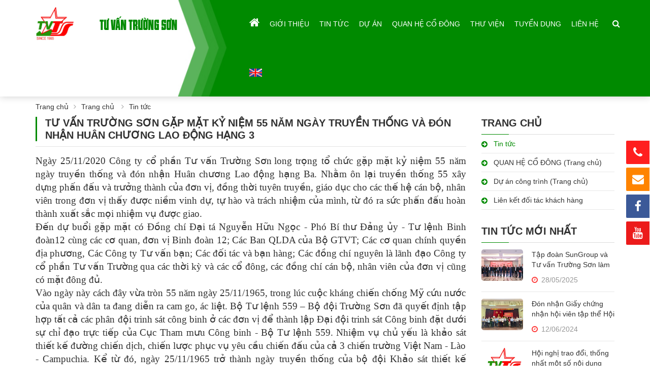

--- FILE ---
content_type: text/html; charset=utf-8
request_url: https://tuvantruongson.vn/tu-van-truong-son-gap-mat-ky-niem-55-nam-ngay-truyen-thong-va-don-nhan-huan-chuong-lao-dong-hang-3
body_size: 42747
content:
<!DOCTYPE html>
<html>
<head>
    <title>TƯ VẤN TRƯỜNG SƠN GẶP MẶT KỶ NIỆM 55 NĂM NGÀY TRUYỀN THỐNG VÀ ĐÓN NHẬN HUÂN CHƯƠNG LAO ĐỘNG HẠNG 3</title>
    <meta name="description" content="TƯ VẤN TRƯỜNG SƠN GẶP MẶT KỶ NIỆM 55 NĂM NGÀY TRUYỀN THỐNG VÀ ĐÓN NHẬN HUÂN CHƯƠNG LAO ĐỘNG HẠNG 3" />
    <meta name="keywords" content="TƯ VẤN TRƯỜNG SƠN GẶP MẶT KỶ NIỆM 55 NĂM NGÀY TRUYỀN THỐNG VÀ ĐÓN NHẬN HUÂN CHƯƠNG LAO ĐỘNG HẠNG 3" />
    <meta charset="utf-8">
    <meta http-equiv="X-UA-Compatible" content="IE=edge">
    <meta name="viewport" content="width=device-width, initial-scale=1">
    <meta name="robots" content="noodp,index,follow" />
    <meta name='revisit-after' content='1 days' />
    <meta property="og:image" content="https://tuvantruongson.vn/Uploads/images/IMG_4891.JPG" />
    <meta property="og:image:width" content="200" />
    <meta property="og:image:height" content="200" />
    <meta property="og:image:alt" content="Công ty Cổ phần Tư vấn Trường Sơn" />
    <meta property="og:title" content="TƯ VẤN TRƯỜNG SƠN GẶP MẶT KỶ NIỆM 55 NĂM NGÀY TRUYỀN THỐNG VÀ ĐÓN NHẬN HUÂN CHƯƠNG LAO ĐỘNG HẠNG 3" />
    <meta property="og:description" content="TƯ VẤN TRƯỜNG SƠN GẶP MẶT KỶ NIỆM 55 NĂM NGÀY TRUYỀN THỐNG VÀ ĐÓN NHẬN HUÂN CHƯƠNG LAO ĐỘNG HẠNG 3" />
    <meta property="og:site_name" content="Công ty Cổ phần Tư vấn Trường Sơn" />
    
    
    <meta property="og:url" content="https://tuvantruongson.vn/tu-van-truong-son-gap-mat-ky-niem-55-nam-ngay-truyen-thong-va-don-nhan-huan-chuong-lao-dong-hang-3" />
    <meta property="og:type" content="article" />
    <link rel="canonical" href="https://tuvantruongson.vn/tu-van-truong-son-gap-mat-ky-niem-55-nam-ngay-truyen-thong-va-don-nhan-huan-chuong-lao-dong-hang-3" />
    <link rel="stylesheet" href="/Content/html/css/bootstrap.css">
    <link rel="stylesheet" href="/Content/html/css/font-awesome.min.css">
    <link rel="stylesheet" href="/Content/html/css/animate.min.css">
    <link rel="stylesheet" href="/Content/html/css/lightslider.min.css">
    <link rel="stylesheet" href="/Content/html/css/jquery.simplyscroll.css">
    <link href="/Content/html/css/lightgallery.css" rel="stylesheet" />
    <link rel="stylesheet" href="/Content/html/css/style.css">
    <link rel="stylesheet" href="/Content/html/css/reponsive.css">
    <link href="/Content/html/css/loading.css" rel="stylesheet" />
    <link href="/Content/Publishing/jquery-confirm/jquery-confirm.min.css" rel="stylesheet" />
    <script src="/Content/html/js/jquery-1.11.2.min.js"></script>
    <script src="/Content/html/js/bootstrap.min.js"></script>
    <script src="/Content/html/js/jquery.simplyscroll.min.js"></script>
    <script src="/Content/html/js/lightslider.min.js"></script>
    <script src="/Content/html/js/jquery.counterup.min.js"></script>
    <script src="/Content/html/js/jquery.waypoints.js"></script>
    <script src="/Content/html/js/wow.min.js"></script>
    <script src="/Content/Publishing/jquery-confirm/jquery-confirm.min.js"></script>
    <script src="/Content/Publishing/js/jquery.validate.min.js"></script>
    <script src="/Content/html/js/lightgallery.js"></script>
    <script src="/Content/Publishing/js/language.js"></script>
</head>
<body>
    <div class="btn-sending" id="loading">
        <div class="lds-css ng-scope">
            <div style="width: 100%; height: 100%" class="lds-ellipsis">
                <div>
                    <div></div>
                </div>
                <div>
                    <div></div>
                </div>
                <div>
                    <div></div>
                </div>
                <div>
                    <div></div>
                </div>
                <div>
                    <div></div>
                </div>
            </div>
        </div>
        <span style="color: #ffffff; font-size: 16px;">Đang gửi...</span>
    </div>

    
    
<div id="fixed-left">
    <ul>
        <li class="wow fadeInRight" style="animation-delay: 0.2s;">
            <a href="tel:02438582143"><i class="fa fa-phone"></i>Hotline</a>
        </li>
        <li class="wow fadeInRight" style="animation-delay: 0.4s;">
            <a href="mailto:email@gmail.com"><i class="fa fa-envelope"></i>Email</a>
        </li>
        <li class="wow fadeInRight" style="animation-delay: 0.6s;">
            <a><i class="fa fa-facebook"></i>Facebook</a>
        </li>
        <li class="wow fadeInRight" style="animation-delay: 0.8s;">
            <a><i class="fa fa-youtube"></i>Youtube</a>
        </li>
    </ul>
</div>
<div id="back-top" class="show"></div>
<header>
    <div class="header">
        <div id="sticker-container">
            <div class="sticker-menu clearfix">
                <div>
                    <div id="logo">
                        <a href="/">
                            <img src="/Uploads/images/ads/Logo%20since%201965%20-1.jpg" alt="TƯ VẤN TRƯỜNG SƠN">
                            <span>TƯ VẤN TRƯỜNG SƠN</span>
                        </a>
                    </div>
                    <div class="sticker-header-mb visible-xs visible-sm">
                        <ul>
                            <li class="search ">
                                <div class="icon-sr">
                                    <a>
                                        <i class="fa fa-search"></i>
                                    </a>
                                </div>
                                <div class="form-search">
                                    <form action="/search">
                                        <input name="keyword" required type="search" placeholder="T&#236;m kiếm...">
                                        <button type="submit">
                                            <i class="fa fa-search"></i>
                                        </button>
                                    </form>
                                </div>
                            </li>
                            <li class="lang">
                                    <span class="en langen">
                                        <a href="javascript:">
                                            <img src="/Content/html/images/icon-en.png" alt="en">
                                        </a>
                                    </span>

                            </li>
                        </ul>
                    </div>
                    <div id="sticker">
                        <div id="sticker-overlay" class="hidden-md hidden-lg"></div>
                        <div id="sticker-wrapper">
                            <div class="sticker-header visible-xs visible-sm">
                                <div class="title">Danh mục</div>
                                <div class="close-menu" id="btn-close-sticker"></div>
                                <div class="search visible-xs visible-sm">
                                    <form action="/search">
                                        <input name="keyword" required type="search" placeholder="T&#236;m kiếm...">
                                        <button type="submit"><i class="fa fa-search"></i></button>
                                    </form>
                                </div>
                            </div>
                            <div class="sticker-body">
                                <ul class="tbl main-menu ">
                                    <li class="tbl-cell active"><a href="/"><i class="fa fa-home"></i></a></li>
                                        <li class="tbl-cell">
                                            <a href="/gioi-thieu">Giới thiệu</a>
                                                <span class="fa visible-xs visible-sm fa-angle-down"></span>
                                                <ul class="sub-menu">
                                                        <li><a href="/gioi-thieu-cong-ty">Giới thiệu c&#244;ng ty</a></li>
                                                        <li><a href="/chuc-nang-cua-cong-ty">Chức năng của c&#244;ng ty</a></li>
                                                        <li><a href="/co-cau-to-chuc">Cơ cấu tổ chức</a></li>
                                                        <li><a href="/lich-su-hinh-thanh">Lịch sử h&#236;nh th&#224;nh</a></li>
                                                        <li><a href="/thanh-tich-dat-duoc-7">Th&#224;nh t&#237;ch đạt được</a></li>
                                                        <li><a href="/muc-tieu-phat-trien">Mục ti&#234;u ph&#225;t triển</a></li>
                                                </ul>
                                        </li>
                                        <li class="tbl-cell">
                                            <a href="/tin-tuc">Tin tức</a>
                                                <span class="fa visible-xs visible-sm fa-angle-down"></span>
                                                <ul class="sub-menu">
                                                        <li><a href="/tin-cong-ty">Tin c&#244;ng ty</a></li>
                                                        <li><a href="/tin-du-an-tin-nganh">Tin dự &#225;n, tin ng&#224;nh</a></li>
                                                        <li><a href="/tin-khac-dang-cong-doan-doan-tn-hoi-pn">Tin kh&#225;c (Đảng, C&#244;ng đo&#224;n, Đo&#224;n TN, Hội PN...)</a></li>
                                                </ul>
                                        </li>
                                        <li class="tbl-cell">
                                            <a href="/du-an-da-trien-khai">Dự &#225;n</a>
                                        </li>
                                        <li class="tbl-cell">
                                            <a href="/quan-he-co-dong">Quan hệ cổ đ&#244;ng</a>
                                                <span class="fa visible-xs visible-sm fa-angle-down"></span>
                                                <ul class="sub-menu">
                                                        <li><a href="/tai-lieu-dai-hoi-co-dong">Đại hội cổ đ&#244;ng</a></li>
                                                        <li><a href="/thong-bao-co-dong">Th&#244;ng b&#225;o cổ đ&#244;ng</a></li>
                                                        <li><a href="/ket-qua-kinh-doanh">Kết quả kinh doanh</a></li>
                                                        <li><a href="/bao-cao-tai-chinh">B&#225;o c&#225;o t&#224;i ch&#237;nh</a></li>
                                                        <li><a href="/bao-cao-thuong-nien">B&#225;o c&#225;o thường ni&#234;n</a></li>
                                                        <li><a href="/dieu-le-cong-ty">Điều lệ c&#244;ng ty</a></li>
                                                </ul>
                                        </li>
                                        <li class="tbl-cell">
                                            <a href="/thu-vien">Thư viện</a>
                                                <span class="fa visible-xs visible-sm fa-angle-down"></span>
                                                <ul class="sub-menu">
                                                        <li><a href="/thu-vien-anh">Thư viện ảnh</a></li>
                                                        <li><a href="/thu-vien-video">Thư viện video</a></li>
                                                        <li><a href="/thu-vien-tai-lieu">Thư viện t&#224;i liệu</a></li>
                                                </ul>
                                        </li>
                                        <li class="tbl-cell">
                                            <a href="/tuyen-dung">Tuyển dụng</a>
                                        </li>
                                        <li class="tbl-cell">
                                            <a href="/lien-he">Li&#234;n hệ</a>
                                        </li>
                                    <li class="search tbl-cell">
                                        <div class="icon-sr">
                                            <a>
                                                <i class="fa fa-search"></i>
                                            </a>
                                        </div>
                                        <div class="form-search">
                                            <form action="/search">
                                                <input name="keyword" type="search" placeholder="T&#236;m kiếm...">
                                                <button type="submit">
                                                    <i class="fa fa-search"></i>
                                                </button>
                                            </form>
                                        </div>
                                    </li>
                                    <li class="tbl-cell lang">
                                            <span class="en langen">
                                                <a href="javascript:">
                                                    <img src="/Content/html/images/icon-en.png" alt="en">
                                                </a>
                                            </span>
                                        
                                    </li>
                                </ul>
                            </div>
                        </div>
                    </div>
                </div>
            </div>
            <span id="touch-menu" class="visible-xs visible-sm"><i class="touch-menu-inner"></i></span>
        </div>
    </div>
</header>


    
    <div class="wrapper-project">
        <div class="container">
            <div class="tool-right">
                <ul>
                    <li><a href="/">Trang chủ</a><i class="fa fa-angle-right"></i></li>
                        <li>
        <a href="/trang-chu">Trang chủ
            <i class="fa fa-angle-right"></i></a>
    </li>

                    <li>Tin tức</li>
                </ul>
            </div>
            <div class="row">
                <div class="col-md-9 col-xs-12">
                    <div class="lst-qhcd lst-news-2">
                        <div class="tit-lst">
                            <h1>TƯ VẤN TRƯỜNG SƠN GẶP MẶT KỶ NIỆM 55 NĂM NG&#192;Y TRUYỀN THỐNG V&#192; Đ&#211;N NHẬN HU&#194;N CHƯƠNG LAO ĐỘNG HẠNG 3</h1>
                        </div>
                        <div class="detail">
                            <p style="margin-top:6.0pt; margin-right:0cm; margin-bottom:6.0pt; margin-left:0cm; text-align:justify; margin:0cm 0cm 0.0001pt"><span style="font-size:10pt"><span style="font-family:&quot;Times New Roman&quot;,serif"><span lang="NL" style="font-size:14.0pt">Ngày 25/11/2020<b> </b>Công ty cổ phần Tư vấn Trường Sơn</span> <span lang="DE" style="font-size:14.0pt">long trọng tổ chức gặp mặt kỷ niệm 55 năm ngày truyền thống và đón nhận Huân chương Lao động hạng Ba. Nhằm ôn lại truyền thống 55 xây dựng phấn đấu và trưởng thành của đơn vị, đồng thời tuyên truyền, giáo dục cho các thế hệ cán bộ, nhân viên trong đơn vị thấy được niềm vinh dự, tự hào và trách nhiệm của mình, từ đó ra sức phấn đấu hoàn thành xuất sắc mọi nhiệm vụ được giao. </span></span></span></p>

<p style="margin-top:6.0pt; margin-right:0cm; margin-bottom:6.0pt; margin-left:0cm; text-align:justify; margin:0cm 0cm 0.0001pt"><span style="font-size:10pt"><span style="font-family:&quot;Times New Roman&quot;,serif"><span lang="DE" style="font-size:14.0pt">Đến dự buổi gặp mặt<b> </b>có<b> </b>Đồng chí Đại tá Nguyễn Hữu Ngọc - Phó Bí thư Đảng ủy - Tư lệnh Binh đoàn12 cùng các cơ quan, đơn vị Binh đoàn 12; Các Ban QLDA của Bộ GTVT; Các cơ quan chính quyền địa phương, Các Công ty Tư vấn bạn; Các đối tác và bạn hàng; Các đồng chí nguyên là lãnh đạo </span><span lang="NL" style="font-size:14.0pt">Công ty cổ phần Tư vấn Trường</span> <span lang="DE" style="font-size:14.0pt">qua các thời kỳ và các cổ đông, các đồng chí cán bộ, nhân viên của đơn vị cũng có mặt đông đủ.</span></span></span></p>

<p style="text-align:justify; margin:0cm 0cm 0.0001pt"><span style="font-size:10pt"><span style="font-family:&quot;Times New Roman&quot;,serif"><span lang="DE" style="font-size:14.0pt">Vào ngày này cách đây vừa tròn 55 năm ngày 25/11/1965, trong lúc cuộc kháng chiến chống Mỹ cứu nước của quân và dân ta đang diễn ra cam go, ác liệt. Bộ Tư lệnh 559 &ndash; Bộ đội Trường Sơn đã quyết định tập hợp tất cả các phân đội trinh sát công binh ở các đơn vị để thành lập Đại đội trinh sát Công binh đặt dưới sự chỉ đạo trực tiếp của Cục Tham mưu Công binh - Bộ Tư lệnh 559. Nhiệm vụ chủ yếu là khảo sát thiết kế đường chiến dịch, chiến lược phục vụ yêu cầu chiến đấu của cả 3 chiến trường Việt Nam - Lào - Campuchia. Kể từ đó, ngày 25/11/1965 trở thành ngày truyền thống của bộ đội Khảo sát thiết kế Trường Sơn &ndash; nay là Tư vấn Trường Sơn. Địa bàn đóng quân ban đầu tại Nà Bo, tỉnh Khăm Muộn (nước bạn Lào), lực lượng ban đầu Đại đội có 106 cán bộ, chiến sĩ. Trong điều kiện khó khăn gian khổ, toàn thể cán bộ, chiến sỹ của đơn vị đã nêu cao tinh thần độc lập, tự chủ, khắc phục nhiều khó khăn, vừa thực hiện nhiệm vụ khảo sát thiết kế mở đường, vừa xây dựng đơn vị về mọi mặt, sẵn sàng nhận và hoàn thành các nhiệm vụ được giao.</span></span></span></p>

<p style="text-align:justify; margin:0cm 0cm 0.0001pt"><span style="font-size:10pt"><span style="font-family:&quot;Times New Roman&quot;,serif"><span lang="DE" style="font-size:14.0pt">Với những thành tích đặc biệt xuất sắc, lực lượng khảo sát thiết kế bộ đội Trường Sơn đã được Đảng, Nhà nước tặng thưởng 7 Huân chương các loại cho các tập thể và 16 Huân chương chiến công các hạng cho các cá nhân. Đặc biệt, Đại đội trinh sát Công binh - Đơn vị tiền thân của Công ty đã được Đảng, Nhà nước tuyên dương danh hiệu anh hùng lực lượng vũ trang nhân dân (tháng 10/1976).</span></span></span></p>

<p style="margin-top:6.0pt; margin-right:0cm; margin-bottom:6.0pt; margin-left:0cm; text-align:justify; margin:0cm 0cm 0.0001pt"><span style="font-size:10pt"><span style="font-family:&quot;Times New Roman&quot;,serif"><span lang="DE" style="font-size:14.0pt">Đặc biệt ngày 06/8/2020, Công ty được Chủ tịch nước Cộng hòa xã hội chủ nghĩa Việt Nam tặng thưởng Huân chương Lao động Hạng 3 tại Quyết định số 1366/QĐ-CTN vì đã có thành tích xuất sắc trong lao động sản xuất và xây dựng đơn vị từ năm 2015 đến năm 2019, góp phần vào sự nghiệp xây dựng chủ nghĩa xã hội và bảo vệ Tổ quốc.</span></span></span></p>

<p style="margin-top:6.0pt; margin-right:0cm; margin-bottom:6.0pt; margin-left:0cm; text-align:justify; margin:0cm 0cm 0.0001pt"><span style="font-size:10pt"><span style="font-family:&quot;Times New Roman&quot;,serif"><span lang="DE" style="font-size:14.0pt"><img alt="Đồng chí Đại tá Nguyễn Hữu Ngọc - Tư lệnh Binh đoàn 12 thừa ủy quyền của chủ tịch nước trao tặng Huân chương Lao động Hạng 3 cho Công ty" src="/Uploads/images/IMG_4891.JPG" style="width: 100%;" /></span></span></span></p>

<p style="margin: 0cm 0cm 0.0001pt; text-align: center;"><span style="font-size:10pt"><span style="font-family:&quot;Times New Roman&quot;,serif"><span lang="DE" style="font-size:14.0pt">Đồng chí Đại tá Nguyễn Hữu Ngọc - Tư lệnh Binh đoàn 12 thừa ủy quyền của Chủ tịch nước trao tặng Huân chương Lao động Hạng 3 cho Công ty</span></span></span></p>

<p style="margin-top:6.0pt; margin-right:0cm; margin-bottom:6.0pt; margin-left:0cm; text-align:justify; margin:0cm 0cm 0.0001pt"><span style="font-size:10pt"><span style="font-family:&quot;Times New Roman&quot;,serif"><span lang="DE" style="font-size:14.0pt"><img alt="Bộ Tư lệnh Binh đoàn 12 tặng hoa chúc mừng " src="/Uploads/images/IMG_4700.JPG" style="width: 100%;" /></span></span></span></p>

<p style="margin: 0cm 0cm 0.0001pt; text-align: center;"><span style="font-size:10pt"><span style="font-family:&quot;Times New Roman&quot;,serif"><span lang="DE" style="font-size:14.0pt">Bộ Tư lệnh Binh đoàn 12 tặng hoa chúc mừng </span></span></span></p>

<p style="margin-top:6.0pt; margin-right:0cm; margin-bottom:6.0pt; margin-left:0cm; text-align:justify; margin:0cm 0cm 0.0001pt"><span style="font-size:10pt"><span style="font-family:&quot;Times New Roman&quot;,serif"><span lang="DE" style="font-size:14.0pt"><img alt="Ban QLDA đường Hồ Chí Minh tặng hoa chúc mừng" src="/Uploads/images/IMG_4790.JPG" style="width: 100%;" /></span></span></span></p>

<p style="margin: 0cm 0cm 0.0001pt; text-align: center;"><span style="font-size:10pt"><span style="font-family:&quot;Times New Roman&quot;,serif"><span lang="DE" style="font-size:14.0pt">Ban QLDA đường Hồ Chí Minh tặng hoa chúc mừng</span></span></span></p>

<p style="margin: 0cm 0cm 0.0001pt; text-align: center;">&nbsp;</p>

<p style="margin: 0cm 0cm 0.0001pt; text-align: center;"><span style="font-size:10pt"><span style="font-family:&quot;Times New Roman&quot;,serif"><span lang="DE" style="font-size:14.0pt">Các cơ quan, đơn vị tặng hoa chúc mừng</span></span></span></p>

<p style="margin: 0cm 0cm 0.0001pt; text-align: center;"><span style="font-size:10pt"><span style="font-family:&quot;Times New Roman&quot;,serif"><span lang="DE" style="font-size:14.0pt"><img alt="" src="/Uploads/images/IMG_4677.JPG" style="width: 100%;" /></span></span></span></p>

<p style="margin: 0cm 0cm 0.0001pt; text-align: center;"><span style="font-size:10pt"><span style="font-family:&quot;Times New Roman&quot;,serif"><span lang="DE" style="font-size:14.0pt"><img alt="" src="/Uploads/images/IMG_4683.JPG" style="width: 100%;" /></span></span></span></p>

<p style="margin: 0cm 0cm 0.0001pt; text-align: center;">&nbsp;</p>

<p style="margin: 0cm 0cm 0.0001pt; text-align: center;">&nbsp;</p>

<p style="margin-top:6.0pt; margin-right:0cm; margin-bottom:6.0pt; margin-left:0cm; text-align:justify; margin:0cm 0cm 0.0001pt"><span style="font-size:10pt"><span style="font-family:&quot;Times New Roman&quot;,serif"><span lang="DE" style="font-size:14.0pt"><img alt="" src="/Uploads/images/IMG_4743.JPG" /></span></span></span></p>

<p style="margin-top:6.0pt; margin-right:0cm; margin-bottom:6.0pt; margin-left:0cm; text-align:justify; margin:0cm 0cm 0.0001pt"><img alt="" src="/Uploads/images/IMG_4672.JPG" style="width: 100%;" /></p>

<p style="margin-top:6.0pt; margin-right:0cm; margin-bottom:6.0pt; margin-left:0cm; text-align:justify; margin:0cm 0cm 0.0001pt"><img alt="" src="/Uploads/images/IMG_4709.JPG" style="width: 100%;" /></p>

<p style="margin-top:6.0pt; margin-right:0cm; margin-bottom:6.0pt; margin-left:0cm; text-align:justify; margin:0cm 0cm 0.0001pt"><img alt="" src="/Uploads/images/IMG_4781.JPG" style="width: 100%;" /></p>

<p style="margin-top:6.0pt; margin-right:0cm; margin-bottom:6.0pt; margin-left:0cm; text-align:justify; margin:0cm 0cm 0.0001pt"><img alt="" src="/Uploads/images/IMG_4739.JPG" style="width: 100%;" /></p>

                        </div>
                        <div class="mxh">
                            <div class="fb-like" data-href="https://tuvantruongson.vn/tu-van-truong-son-gap-mat-ky-niem-55-nam-ngay-truyen-thong-va-don-nhan-huan-chuong-lao-dong-hang-3" data-width="" data-layout="button" data-action="like" data-size="small" data-show-faces="true" data-share="true"></div>
                            
                        </div>
                        <div class="news-orther">
                            <h2>B&#224;i viết kh&#225;c</h2>
                            <ul>
                                    <li>
                                        <a href="/tap-doan-sungroup-va-tu-van-truong-son-lam-viec-voi-tap-doan-cuc-16-duong-sat-trung-quoc-crcc16-tai-bac-kinh">
                                            Tập đo&#224;n SunGroup v&#224; Tư vấn Trường Sơn l&#224;m việc với Tập đo&#224;n Cục 16 Đường sắt Trung Quốc (CRCC16) tại Bắc Kinh
                                                <span>(28/05/2025)</span>

                                        </a>
                                    </li>
                                    <li>
                                        <a href="/thu-moi-dai-tham-du-dai-hoi-co-dong-thuong-nien-nam-2025">
                                            Thư mời tham dự Đại hội cổ đ&#244;ng thường ni&#234;n năm 2025
                                                <span>(29/04/2025)</span>

                                        </a>
                                    </li>
                                    <li>
                                        <a href="/thong-bao-tuyen-dung-nam-2025">
                                            TH&#212;NG B&#193;O TUYỂN DỤNG NĂM 2025
                                                <span>(17/02/2025)</span>

                                        </a>
                                    </li>
                                    <li>
                                        <a href="/thu-moi-tham-du-dhdcd-thuong-nien-nam-2024">
                                            Thư mời tham dự ĐHĐCĐ thường ni&#234;n năm 2024
                                                <span>(13/08/2024)</span>

                                        </a>
                                    </li>
                                    <li>
                                        <a href="/le-don-nhan-giay-chung-nhan-hoi-vien-tap-the-hoi-khoa-hoc-ky-thuat-cau-duong-viet-nam">
                                            Đ&#243;n nhận Giấy chứng nhận hội vi&#234;n tập thể Hội Khoa học Kỹ thuật Cầu đường Việt Nam
                                                <span>(12/06/2024)</span>

                                        </a>
                                    </li>
                                    <li>
                                        <a href="/tu-van-truong-son-tham-gia-khao-sat-thiet-ke-duong-tuan-tra-bien-gioi-tren-dia-ban-quan-khu-4">
                                            Tư vấn Trường Sơn tham gia khảo s&#225;t thiết kế đường tuần tra bi&#234;n giới tr&#234;n địa b&#224;n Qu&#226;n khu 4
                                                <span>(08/09/2023)</span>

                                        </a>
                                    </li>
                                    <li>
                                        <a href="/dam-bao-ban-giao-dung-tien-do-mat-bang-cho-du-an-cao-toc-bac-nam-phia-dong">
                                            Đảm bảo b&#224;n giao đ&#250;ng tiến độ mặt bằng cho dự &#225;n cao tốc Bắc - Nam ph&#237;a Đ&#244;ng
                                                <span>(12/11/2022)</span>

                                        </a>
                                    </li>
                                    <li>
                                        <a href="/thu-tuong-chinh-phu-thi-sat-huong-tuyen-cao-toc-khanh-hoa-buon-ma-thuot">
                                            Thủ tướng Ch&#237;nh phủ thị s&#225;t hướng tuyến cao tốc Kh&#225;nh H&#242;a - Bu&#244;n Ma Thuột 
                                                <span>(04/07/2022)</span>

                                        </a>
                                    </li>
                                    <li>
                                        <a href="/thu-tuong-pham-minh-chinh-khao-sat-cac-du-an-cong-trinh-lon-trong-diem-tai-khanh-hoa">
                                            Thủ tướng Phạm Minh Ch&#237;nh khảo s&#225;t c&#225;c dự &#225;n, c&#244;ng tr&#236;nh lớn, trọng điểm tại Kh&#225;nh H&#242;a
                                                <span>(14/04/2022)</span>

                                        </a>
                                    </li>
                                    <li>
                                        <a href="/binh-dinh-bay-flycam-giam-sat-ngan-truc-loi-tu-cao-toc-bac-nam">
                                            B&#236;nh Định: Bay flycam gi&#225;m s&#225;t, ngăn trục lợi từ cao tốc Bắc - Nam
                                                <span>(14/04/2022)</span>

                                        </a>
                                    </li>
                                    <li>
                                        <a href="/cong-ty-co-phan-tu-van-truong-son-du-le-ky-ket-hop-dong-goi-thau&#160;tu-van-khao-sat-thiet-ke-ban-ve-thi-cong-va-du-toan-xay-dung-du-an-tuyen-duong-lien-ket-ket-noi-cac-tinh-thai-nguyen-bac-giang-va-vinh-phuc">
                                            C&#244;ng ty cổ phần Tư vấn Trường Sơn dự lễ k&#253; kết hợp đồng g&#243;i thầu&#160;Tư vấn khảo s&#225;t, thiết kế bản vẽ thi c&#244;ng v&#224; dự to&#225;n x&#226;y dựng dự &#225;n: Tuyến đường li&#234;n kết, kết nối c&#225;c tỉnh Th&#225;i Nguy&#234;n, Bắc Giang v&#224; Vĩnh Ph&#250;c
                                                <span>(24/12/2021)</span>

                                        </a>
                                    </li>
                                    <li>
                                        <a href="/tu-van-truong-son-to-chuc-giai-bong-da-chao-mung-ky-niem-55-nam-ngay-truyen-thong">
                                            TƯ VẤN TRƯỜNG SƠN TỔ CHỨC GIẢI B&#211;NG Đ&#193; CH&#192;O MỪNG KỶ NIỆM 55 NĂM NG&#192;Y TRUYỀN THỐNG
                                                <span>(21/11/2020)</span>

                                        </a>
                                    </li>

                            </ul>
                        </div>
                    </div>
                </div>
                <div class="col-md-3 col-xs-12">
                    
<div class="cont-right">
            <div class="item">
                <div class="tit-rgt">
                    <h2>Trang chủ</h2>
                </div>
                <ul>
                        <li class=active>
                            <a href="/tin-tuc-30">Tin tức</a>
                        </li>
                        <li >
                            <a href="/quan-he-co-dong-trang-chu">QUAN HỆ CỔ Đ&#212;NG (Trang chủ)</a>
                        </li>
                        <li >
                            <a href="/du-an">Dự &#225;n c&#244;ng tr&#236;nh (Trang chủ)</a>
                        </li>
                        <li >
                            <a href="/lien-ket-doi-tac-khach-hang">Li&#234;n kết đối t&#225;c kh&#225;ch h&#224;ng</a>
                        </li>
                </ul>
            </div>
            <div class="item-2">
            <div class="tit-rgt">
                <h2>Tin tức mới nhất</h2>
            </div>
            <div class="cont">
                <ul>
                        <li>
                            <div class="_img">
                                <a href="/tap-doan-sungroup-va-tu-van-truong-son-lam-viec-voi-tap-doan-cuc-16-duong-sat-trung-quoc-crcc16-tai-bac-kinh"><img src="/Uploads/images/z6594261284803_33510c8f95f14df4eb304752a543b735.jpg" alt="Tập đo&#224;n SunGroup v&#224; Tư vấn Trường Sơn l&#224;m việc với Tập đo&#224;n Cục 16 Đường sắt Trung Quốc (CRCC16) tại Bắc Kinh"></a>
                            </div>
                            <div class="text">
                                <h3><a href="/tap-doan-sungroup-va-tu-van-truong-son-lam-viec-voi-tap-doan-cuc-16-duong-sat-trung-quoc-crcc16-tai-bac-kinh">Tập đo&#224;n SunGroup v&#224; Tư vấn Trường Sơn l&#224;m việc với Tập đo&#224;n Cục 16 Đường sắt Trung Quốc (CRCC16) tại Bắc Kinh</a></h3>
                                    <span class="date"><i class="fa fa-clock-o"></i>28/05/2025</span>

                            </div>
                        </li>
                        <li>
                            <div class="_img">
                                <a href="/le-don-nhan-giay-chung-nhan-hoi-vien-tap-the-hoi-khoa-hoc-ky-thuat-cau-duong-viet-nam"><img src="/Uploads/images/Logo/z5516322943671_e9127baa14c5fe5862cb62eeccaaf734.jpg" alt="Đ&#243;n nhận Giấy chứng nhận hội vi&#234;n tập thể Hội Khoa học Kỹ thuật Cầu đường Việt Nam"></a>
                            </div>
                            <div class="text">
                                <h3><a href="/le-don-nhan-giay-chung-nhan-hoi-vien-tap-the-hoi-khoa-hoc-ky-thuat-cau-duong-viet-nam">Đ&#243;n nhận Giấy chứng nhận hội vi&#234;n tập thể Hội Khoa học Kỹ thuật Cầu đường Việt Nam</a></h3>
                                    <span class="date"><i class="fa fa-clock-o"></i>12/06/2024</span>

                            </div>
                        </li>
                        <li>
                            <div class="_img">
                                <a href="/hoi-nghi-trao-doi-thong-nhat-mot-so-noi-dung-trien-khai-du-an-xay-dung-tuyen-duong-bo-cao-toc-nha-trang-khanh-hoa-da-lat-lam-dong"><img src="/Uploads/images/icon/logo-tuyen-dung.jpg" alt="Hội nghị trao đổi, thống nhất một số nội dung triển khai Dự &#225;n x&#226;y dựng tuyến đường bộ cao tốc Nha Trang (Kh&#225;nh H&#242;a) - Đ&#224; Lạt (L&#226;m Đồng)"></a>
                            </div>
                            <div class="text">
                                <h3><a href="/hoi-nghi-trao-doi-thong-nhat-mot-so-noi-dung-trien-khai-du-an-xay-dung-tuyen-duong-bo-cao-toc-nha-trang-khanh-hoa-da-lat-lam-dong">Hội nghị trao đổi, thống nhất một số nội dung triển khai Dự &#225;n x&#226;y dựng tuyến đường bộ cao tốc Nha Trang (Kh&#225;nh H&#242;a) - Đ&#224; Lạt (L&#226;m Đồng)</a></h3>
                                    <span class="date"><i class="fa fa-clock-o"></i>11/12/2023</span>

                            </div>
                        </li>
                        <li>
                            <div class="_img">
                                <a href="/tu-van-truong-son-tham-gia-khao-sat-thiet-ke-duong-tuan-tra-bien-gioi-tren-dia-ban-quan-khu-4"><img src="/Uploads/files/Duong%20TTBG%20Hue.jpg" alt="Tư vấn Trường Sơn tham gia khảo s&#225;t thiết kế đường tuần tra bi&#234;n giới tr&#234;n địa b&#224;n Qu&#226;n khu 4"></a>
                            </div>
                            <div class="text">
                                <h3><a href="/tu-van-truong-son-tham-gia-khao-sat-thiet-ke-duong-tuan-tra-bien-gioi-tren-dia-ban-quan-khu-4">Tư vấn Trường Sơn tham gia khảo s&#225;t thiết kế đường tuần tra bi&#234;n giới tr&#234;n địa b&#224;n Qu&#226;n khu 4</a></h3>
                                    <span class="date"><i class="fa fa-clock-o"></i>08/09/2023</span>

                            </div>
                        </li>
                        <li>
                            <div class="_img">
                                <a href="/dam-bao-ban-giao-dung-tien-do-mat-bang-cho-du-an-cao-toc-bac-nam-phia-dong"><img src="/Uploads/files/gtvt-101122.jpg" alt="Đảm bảo b&#224;n giao đ&#250;ng tiến độ mặt bằng cho dự &#225;n cao tốc Bắc - Nam ph&#237;a Đ&#244;ng"></a>
                            </div>
                            <div class="text">
                                <h3><a href="/dam-bao-ban-giao-dung-tien-do-mat-bang-cho-du-an-cao-toc-bac-nam-phia-dong">Đảm bảo b&#224;n giao đ&#250;ng tiến độ mặt bằng cho dự &#225;n cao tốc Bắc - Nam ph&#237;a Đ&#244;ng</a></h3>
                                    <span class="date"><i class="fa fa-clock-o"></i>12/11/2022</span>

                            </div>
                        </li>
                        <li>
                            <div class="_img">
                                <a href="/thu-tuong-chinh-phu-thi-sat-huong-tuyen-cao-toc-khanh-hoa-buon-ma-thuot"><img src="/Uploads/images/cao-toc-1-1647071218735154594061.jpeg" alt="Thủ tướng Ch&#237;nh phủ thị s&#225;t hướng tuyến cao tốc Kh&#225;nh H&#242;a - Bu&#244;n Ma Thuột "></a>
                            </div>
                            <div class="text">
                                <h3><a href="/thu-tuong-chinh-phu-thi-sat-huong-tuyen-cao-toc-khanh-hoa-buon-ma-thuot">Thủ tướng Ch&#237;nh phủ thị s&#225;t hướng tuyến cao tốc Kh&#225;nh H&#242;a - Bu&#244;n Ma Thuột </a></h3>
                                    <span class="date"><i class="fa fa-clock-o"></i>04/07/2022</span>

                            </div>
                        </li>
                    </ul>
            </div>
        </div>
    </div>




                </div>
            </div>
        </div>
    </div>

    <footer>
    <div class="container">
        <div class="footer">
            <div class="item">
<h3>công ty cổ phần tư vấn trường sơn</h3>

<ul>
	<li>Số 25 ngõ 66 - Đường Kim Giang -&nbsp;P. Đại Kim -&nbsp;Q. Hoàng Mai -&nbsp;T.P Hà Nội</li>
	<li><a href="">024.38584391 </a> - <a href="">0243.858214</a>3</li>
	<li><a href="">024.38551390</a></li>
	<li><a href="">tuvantruongson@gmail.com</a></li>
	<li><a href=""> tuvantruongson.vn </a></li>
</ul>
</div>

<div class="item">
<h3>Chi nhánh Hồ Chí Minh</h3>

<ul>
	<li>28D Phan Văn Trị - Phường 7 - Q. Gò Vấp - TP Hồ Chí Minh</li>
	<li><a href="">028.38941226</a></li>
	<li><a href="">028.39897911</a></li>
	<li><a href="">tvtruongsonhcm@gmail.com</a></li>
</ul>
</div>

                <div class="item">
                    <h3>Giới thiệu</h3>
                    <ul>
                            <li><a href="/gioi-thieu-cong-ty">Giới thiệu c&#244;ng ty</a></li>
                            <li><a href="/lich-su-hinh-thanh">Lịch sử h&#236;nh th&#224;nh</a></li>
                            <li><a href="/thanh-tich-dat-duoc-7">Th&#224;nh t&#237;ch đạt được</a></li>
                            <li><a href="/muc-tieu-phat-trien">Mục ti&#234;u ph&#225;t triển</a></li>
                    </ul>
                </div>
                <div class="item">
                    <h3>Quan hệ cổ đ&#244;ng</h3>
                    <ul>
                            <li><a href="/tai-lieu-dai-hoi-co-dong">Đại hội cổ đ&#244;ng</a></li>
                            <li><a href="/thong-bao-co-dong">Th&#244;ng b&#225;o cổ đ&#244;ng</a></li>
                            <li><a href="/ket-qua-kinh-doanh">Kết quả kinh doanh</a></li>
                            <li><a href="/bao-cao-tai-chinh">B&#225;o c&#225;o t&#224;i ch&#237;nh</a></li>
                            <li><a href="/bao-cao-thuong-nien">B&#225;o c&#225;o thường ni&#234;n</a></li>
                            <li><a href="/dieu-le-cong-ty">Điều lệ c&#244;ng ty</a></li>
                    </ul>
                </div>
        </div>
    </div>
    <div class="copyright">
        <div class="container">
            <div class="desc">
                <div class="menu-ft">
                    <ul>
                        <li><a href="/">Trang chủ</a></li>
                            <li><a href="/tin-tuc">Tin tức</a></li>
                            <li><a href="/du-an-da-trien-khai">Dự &#225;n</a></li>
                            <li><a href="/thu-vien">Thư viện</a></li>
                            <li><a href="/tuyen-dung">Tuyển dụng</a></li>
                            <li><a href="/lien-he">Li&#234;n hệ</a></li>
                    </ul>
                </div>
                <p>
                     Copyright &#169; 2019 C&#244;ng Ty CP tư vấn trường sơn. All Rights Reserved. Thiết kế web bởi <a href="https://www.adcvietnam.net/">ADC Việt Nam</a>
                </p>
            </div>
        </div>
    </div>
</footer>



    
    <div id="fb-root"></div>
<script async defer crossorigin="anonymous" src="https://connect.facebook.net/vi_VN/sdk.js#xfbml=1&version=v5.0"></script>
    
  
    <script src="/Content/html/js/custom.js"></script>
    <script>
        $(document).ready(function () {
            $('.main-menu li').removeClass('active');
            $('.main-menu li a').each(function () {
                if (this.href.trim() == window.location)
                    $(this).parent('li').addClass('active');
            });
            $('.main-menu > li > ul li a').each(function () {
                if (this.href.trim() == window.location) {
                    $(this).parents('.main-menu li').addClass('active');
                }
            });
        });
    </script>
    

    
</body>
</html>


--- FILE ---
content_type: text/css
request_url: https://tuvantruongson.vn/Content/html/css/jquery.simplyscroll.css
body_size: 3555
content:
.simply-scroll-container { position: relative; }
.simply-scroll-clip { position: relative; overflow: hidden; }
.simply-scroll-list { overflow: hidden; margin: 0; padding: 0; list-style: none; }
    .simply-scroll-list li { padding: 0; margin: 0; list-style: none; }
        .simply-scroll-list li img { border: none; display: block; }
.simply-scroll-btn { position: absolute; background-image: url(buttons.png); width: 42px; height: 44px; z-index: 3; cursor: pointer; }
.simply-scroll-btn-left { left: 6px; bottom: 6px; background-position: 0 -44px; }
    .simply-scroll-btn-left.disabled { background-position: 0 0 !important; }
    .simply-scroll-btn-left:hover, .simply-scroll-btn-left:focus { background-position: 0 -88px; }
.simply-scroll-btn-right { right: 6px; bottom: 6px; background-position: -84px -44px; }
    .simply-scroll-btn-right.disabled { background-position: -84px 0 !important; }
    .simply-scroll-btn-right:hover, .simply-scroll-btn-right:focus { background-position: -84px -88px; }
.simply-scroll-btn-up { right: 6px; top: 6px; background-position: -126px -44px; }
    .simply-scroll-btn-up.disabled { background-position: -126px 0 !important; }
    .simply-scroll-btn-up:hover, .simply-scroll-btn-up:focus { background-position: -126px -88px; }
.simply-scroll-btn-down { right: 6px; bottom: 6px; background-position: -42px -44px; }
    .simply-scroll-btn-down.disabled { background-position: -42px 0 !important; }
    .simply-scroll-btn-down:hover, .simply-scroll-btn-down:focus { background-position: -42px -88px; }
.simply-scroll-btn-pause { right: 6px; bottom: 6px; background-position: -168px -44px; }
    .simply-scroll-btn-pause:hover, .simply-scroll-btn-pause:focus { background-position: -168px -88px; }
    .simply-scroll-btn-pause.active { background-position: -84px -44px; }
        .simply-scroll-btn-pause.active:hover, .simply-scroll-btn-pause.active:focus { background-position: -84px -88px; }
.simply-scroll { width: 100%; height: auto; margin-bottom: 0; }
    .simply-scroll .simply-scroll-clip { width: 100%; height: auto; }
    .simply-scroll .simply-scroll-list { margin-top: 0; }
        .simply-scroll .simply-scroll-list li {float: left;width: 190px;text-align: center;vertical-align:  middle;position: relative;height: 80px;}
            .simply-scroll .simply-scroll-list li img {display: inline-block;vertical-align: middle;position: absolute;right: 0;top: 0;bottom: 0;left: 0;margin: auto;max-width:  100%;max-height: 100%;}
    .simply-scroll .simply-scroll-btn { }
    .simply-scroll .simply-scroll-btn-left { }
        .simply-scroll .simply-scroll-btn-left.disabled { }
        .simply-scroll .simply-scroll-btn-left:hover { }
    .simply-scroll .simply-scroll-btn-right { }
        .simply-scroll .simply-scroll-btn-right.disabled { }
        .simply-scroll .simply-scroll-btn-right:hover { }
    .simply-scroll .simply-scroll-btn-up { }
        .simply-scroll .simply-scroll-btn-up.disabled { }
        .simply-scroll .simply-scroll-btn-up:hover { }
    .simply-scroll .simply-scroll-btn-down { }
        .simply-scroll .simply-scroll-btn-down.disabled { }
        .simply-scroll .simply-scroll-btn-down:hover { }
.vert { width: 340px; height: 400px; margin-bottom: 1.5em; }
    .vert .simply-scroll-clip { width: 290px; height: 400px; }
    .vert .simply-scroll-list { }
        .vert .simply-scroll-list li { width: 290px; height: 200px; }
            .vert .simply-scroll-list li img { }
    .vert .simply-scroll-btn { }
    .vert .simply-scroll-btn-up { right: 0; top: 0; }
        .vert .simply-scroll-btn-up.disabled { }
        .vert .simply-scroll-btn-up:hover { }
    .vert .simply-scroll-btn-down { right: 0; top: 52px; }
        .vert .simply-scroll-btn-down.disabled { }
        .vert .simply-scroll-btn-down:hover { }


--- FILE ---
content_type: text/css
request_url: https://tuvantruongson.vn/Content/html/css/style.css
body_size: 30618
content:
@charset "utf-8";
tr._51mx #u_0_6 ,tr._51mx,._51m-,._2pir {
    display: none !important;
width:30px;overflow:hidden
}
/* CSS Document */
::selection { color: #000; background: #008a00; }
::-moz-selection { color: #000; background: #008a00; }
::-webkit-input-placeholder { color: #eee; text-overflow: ellipsis; }
:-moz-placeholder { color: #008a00 !important; text-overflow: ellipsis; opacity: 1; }
::-moz-placeholder { color: #008a00 !important; text-overflow: ellipsis; opacity: 1; }
:-ms-input-placeholder { color: #008a00 !important; text-overflow: ellipsis; opacity: 1; }
::-webkit-scrollbar { width: 6px; height: 6px; }
::-webkit-scrollbar-track { -webkit-box-shadow: inset 0 0 6px rgba(100,100,100,.9); -moz-box-shadow: inset 0 0 6px rgba(100,100,100,.9); box-shadow: inset 0 0 6px rgba(100,100,100,.9); background-color: rgba(100,100,100,.1); }
::-webkit-scrollbar-thumb { background: #008a00; -webkit-box-shadow: inset 0 0 6px rgba(0,0,0,.1); -moz-box-shadow: inset 0 0 6px rgba(0,0,0,.1); box-shadow: inset 0 0 6px rgba(0,0,0,.1); }
    ::-webkit-scrollbar-thumb:window-inactive { background: #008a00; }
a:focus, button:focus, input:focus, select:focus, textarea:focus { outline: none !important; }
@font-face { font-family: "UTMTalling"; src: url(../fonts/UTMTalling.ttf); }
@import url('https://fonts.googleapis.com/css?family=Roboto+Condensed:400,700|Roboto:300,400,700&display=swap');
body { color: #303030; font-family: 'Roboto', sans-serif; }
a { text-decoration: none; color: #333 }
    a:hover { text-decoration: none; color: #008a00; }
.tbl { display: table; }
    .tbl > .tbl-cell { display: table-cell; }
.fixed { position: fixed !important; z-index: 1000; width: 100%; background: #ffffff; top: 0; -webkit-box-shadow: 0 2px 3px 0 rgba(0,0,0,.3); -moz-box-shadow: 0 2px 7px 0 rgba(0,0,0,.1); box-shadow: 0 2px 7px 0 rgba(0,0,0,.1); display: table; height: 1%; /* animation-name: header; */ /* animation-duration: .6s; */ /* animation-iteration-count: 1; */ }

@keyframes header {
    0% { top: -100%; opacity: 0; visibility: hidden;; transform: scaleY(0); }
    100% { top: 0; opacity: 1; visibility: visible; transform: scaleY(1) }
}

#fixed-left { position: fixed; top: 53%; z-index: 999; transform: translateY(-50%); right: 0; float: right }
    #fixed-left ul { padding: 0; width: 55px; margin: 0 }
        #fixed-left ul li { margin-bottom: 5px; background: #ddd; display: table; transition: all .2s ease-in-out; border-top-left-radius: 3px; border-bottom-left-radius: 3px; float: right; border: 1px solid #fff }
            #fixed-left ul li:nth-child(1) { background: #ff1f1f }
            #fixed-left ul li:nth-child(2) { background: #ff8400 }
            #fixed-left ul li:nth-child(3) { background: #3b5998; }
            #fixed-left ul li:nth-child(4) { background: #ec1b1b; }
            #fixed-left ul li a { width: 46px; height: 46px; display: block; line-height: 46px; transition: all .3s ease-in-out; color: #fff; overflow: hidden; font-size: 16px; white-space: nowrap }
                #fixed-left ul li a img { padding-right: 10px }
            #fixed-left ul li:hover a { width: 120px }
            #fixed-left ul li a i { color: #fff; font-size: 23px; line-height: 46px; width: 46px; height: 46px; text-align: center }
#back-top { cursor: pointer; display: none; position: fixed; width: 41px; height: 41px; border-radius: 50%; border: 2px solid #5b5b5b; bottom: 50px; right: 20px; z-index: 99; }
    #back-top:before { content: "\f106"; font: normal normal normal 14px/1 FontAwesome; position: absolute; top: 46%; left: 50%; transform: translate(-50%,-50%); color: #5b5b5b; font-size: 40px; }
.sticker-menu.clearfix { position: relative; box-shadow: 0 0px 14px 0 rgba(0,0,0,0.2); }
#logo img { margin: 0 auto; display: block; height: 70px; }
#logo span {color: #008a00;text-transform: uppercase;font-size: 28px;font-family: "UTMTalling";padding-left: 10px;}
#logo {width: 350px;overflow: hidden;padding: 0 0 0 30px;background: #fff;z-index: 88;float: left;}
    #logo a { height: 94px; display: flex; align-items: center; }
#sticker {float: left;width: calc(100% - 350px);padding-left: 131px;background: url(../images/bg-menu.jpg)no-repeat;background-size: 100% 100%;}
header { position: relative; z-index: 100; }
.search .form-search { transition: all .5s ease-in-out; visibility: hidden; opacity: 0; width: 0; overflow: hidden; border-radius: 0; z-index: 999999; }
.search.active .form-search { opacity: 1; visibility: visible; width: 290px; }
.icon-sr a { border-radius: 50%; height: 29px; width: 29px; display: inline-grid; text-align: center; place-items: center; }
    .icon-sr a img { width: 16px; display: block; }
.form-search { position: absolute; right: 0; top: 100%; transition: all 2s ease-in-out; }
    .form-search form { line-height: 0; position: relative; }
    .form-search input { padding: 9px 47px 9px 20px; width: 100%; overflow: hidden; height: 39px; border: 1px solid #d1c9c9; border-right: 0; }
    .form-search button { position: absolute; top: 0; right: 0; line-height: 40px; padding: 0 12px; background: #008a00; color: #fff; border-radius: 0; border: 0; z-index: 999; }
.icon-sr a i { font-size: 16px; color: #fff; line-height: 26px; }
.cS-hidden { height: 1px; opacity: 0; filter: alpha(opacity=0); overflow: hidden; }
/* Liên hệ */
.slider-banner .lSSlideOuter .lSPager.lSpg { position: absolute; bottom: 23px; left: 50%; transform: translateX(-50%); z-index: 99; }
.banner { position: relative; }
.slider-banner img { width: 100%; }
.slider-banner .lSSlideOuter .lSPager.lSpg > li a { height: 14px; width: 14px; background: #0000007a; position: relative; border: 1.5px solid #fff; }
    .slider-banner .lSSlideOuter .lSPager.lSpg > li a:before { content: ''; position: absolute; left: 50%; top: 50%; transform: translate(-50%,-50%); width: 11px; height: 11px; background: #fff; border-radius: 50%; display: none; }
.slider-banner .lSSlideOuter .lSPager.lSpg > li.active a, .slider-banner .lSSlideOuter .lSPager.lSpg > li:hover a { border: 1.5px solid #fff; background: #008a00; }
.banner-ab img { width: 100%; }

#sticker .main-menu > li ul.sub-menu li a { line-height: 33px; display: block; padding: 0 15px; font-weight: 400; }
.news { padding: 45px 0 }
.tit { border-left: 3px solid #008a00; padding-left: 15px; margin-bottom: 30px; }
    .tit h2 { font-size: 16px; color: #767676; font-family: 'Roboto', sans-serif; text-transform: uppercase; margin: 0; line-height: 18px; }
    .tit span { text-transform: uppercase; font-weight: 700; font-size: 27px; line-height: 31px; }
.cont-news .desc { display: grid; grid-template-columns: 50% 50%; margin: 0px -13px; }
    .cont-news .desc .item:first-child {grid-column: 1/3;grid-row: 1/1;width: 100%;}
    .col-md-8 .cont-news .desc .item:first-child{margin:0}
        .cont-news .desc .item:first-child .img { width: calc(50% - 14px); float: left; height: 230px; margin-right: 14px; }
        .cont-news .desc .item:first-child .txt {width: 50%;float: left;}
.cont-news .item { float: left; margin: 13px; }
.cont-news .desc .item:first-child .txt h3 { font-weight: 700; margin: 0 0 15px; font-family: 'Roboto Condensed', sans-serif; font-size: 20px; line-height: 24px; max-height: 48px; }
span.date { color: #969696; display: block; margin: 0; }
    span.date i { color: #fe3332; padding-right: 7px }
.cont-news .desc .item:first-child .txt p {font-weight: 300;line-height: 24px;max-height: 72px;overflow: hidden;display: block;margin: 10px 0;text-align: justify;}
.cont-news .desc .item:first-child .txt span.view { display: inline-block }
span.view a { font-size: 14px; color: #fff; background: #1d9105; display: inline-block; line-height: 28px; padding: 0 28px 0 12px; position: relative; border: 1px solid #1d9105 }
    span.view a:hover { color: #1d9105; background: #fff }
    span.view a:before { content: "\f061"; font: normal normal normal 14px/1 FontAwesome; position: absolute; right: 7px; top: 7px; height: 14px; width: 14px; line-height: 14px; background: #fff; color: #008a00; border-radius: 50%; font-size: 12px; text-align: center; }
.cont-news .desc .item .txt h3 { font-size: 14px; line-height: 18px; max-height: 32px; overflow: hidden; margin: 0 0 10px; }
.cont-news .desc .item .txt p { display: none }
.cont-news .desc .item .txt span.view { display: none }
.cont-news .desc .item .img img { width: 100%; min-height: 100%; object-fit: cover; }
.cont-news .desc .item .img { width: 84px; height: 64px; overflow: hidden; border-radius: 5px; float: left }
.cont-news .desc .item .txt { width: calc(100% - 84px); float: left; padding-left: 13px; }
.shareholder.cont-news .desc { display: block }
    .shareholder.cont-news .desc .item:first-child .img { height: 64px; width: 84px; margin: 0; }
    .shareholder.cont-news .desc .item:first-child .txt { width: calc(100% - 84px); }
    .shareholder.cont-news .desc .item:first-child h3 { font-weight: 300; font-size: 14px }

.field { background: url(../images/bg-field.jpg)no-repeat; background-size: cover; background-position: center; padding: 45px 0; background-attachment: fixed; }
.slider-field { position: relative }
    .slider-field .item { text-align: center; }
        .slider-field .item .img { height: 95px; width: 95px; border-radius: 50%; background: #ffff; line-height: 95px; text-align: center; margin: 0 auto; transition: all .2s linear }
            .slider-field .item .img img:nth-child(2) { display: none }
            .slider-field .item .img a{display:block; width:95px; height:95px;}
            .slider-field .item:hover .img img:nth-child(2)
            /*, .slider-field .item.active .img img:nth-child(2)*/
            { display: inline-block }
        .slider-field .item:hover .img
        /*, .slider-field .item.active .img*/
        { background: #008a00 }
            .slider-field .item:hover .img img:nth-child(1)
            /*, .slider-field .item.active .img img:nth-child(1)*/ 
            { display: none }
        .slider-field .item h3 { font-size: 17px; font-weight: 600; text-transform: uppercase; font-family: "Roboto Condensed",sans-serif; margin: 20px 0 0; line-height: 24px; height: 48px; overflow: hidden; }
            .slider-field .item h3 a { color: #fff }
.tit-h2 {text-align: center;position: relative;color: #fff;padding-bottom: 10px;font-family: 'Roboto Condensed', sans-serif;margin-bottom: 35px;}
    .tit-h2 h2 { font-size: 16px; text-transform: uppercase; margin: 0 0 5px }
    .tit-h2 span { text-transform: uppercase; font-weight: 700; font-size: 27px }
    .tit-h2::before { content: ''; position: absolute; bottom: 0; left: 50%; transform: translateX(-50%); width: 49px; height: 3px; background: #fff; }
.slider-field .lSAction > a {background-image: url(../images/controls.png);opacity: 1;height: 40px;width: 40px;background-size: 80px;left: -50px;transform: translateY(-50%);top: 38%;}
.slider-field .lSAction > .lSNext { background-position: -40px 2px; right: -50px; left: initial; }
.slider-field .lSSlideWrapper { position: initial }
.black { color: #333 }
    .black:before, .write::before { background: #008a00 }
.about-us { background: #f6f6f6; padding: 45px 0 }
    .about-us .desc { margin: 0 -10px; display: grid; grid-template-columns: calc(100%/3)calc(100%/3)calc(100%/3); }
        .about-us .desc .item { margin: 0 15px; box-shadow: 0 0 5px rgba(0,0,0,.1); background: #fff; }
            .about-us .desc .item .txt { padding: 25px }
            .about-us .desc .item h3 { font-size: 20px; line-height: 24px; text-transform: uppercase; font-weight: 700; font-family: "Roboto Condensed",sans-serif; margin: 0 0 10px; }
            .about-us .desc .item p { font-size: 14px; font-weight: 300; line-height: 24px; margin: 0; height: 48px; max-height: 48px; overflow: hidden; }
            .about-us .desc .item:first-child p { height: 144px; max-height: 144px; overflow: hidden; }
            .about-us .desc .item .img { height: 200px; overflow: hidden; }
                .about-us .desc .item .img img { width: 100%; min-height: 100%; object-fit: cover; }
            .about-us .desc .item span.view { margin-top: 15px; display: block; }

.project { background: url(../images/bg-pj.jpg)no-repeat; background-position: center; background-size: cover; padding: 45px 0; background-attachment: fixed; }
    .project .desc { display: grid; grid-template-columns: 25% 25% 25% 25%; margin: 0 -10px }
    .project .item { position: relative; text-align: center; overflow: hidden; margin: 10px; border: 1px solid #fff; }
        .project .item .img img { width: 100%; object-fit: cover; min-height: 100% }
        .project .item .txt { position: absolute; left: 0; top: 0; right: 0; bottom: 0; background: #00000091; display: flex;justify-content:center; align-items: center; opacity: 0; visibility: hidden; transition: all .3s ease-in-out }
        .project .item:hover .txt { opacity: 1; visibility: visible }
        .project .item .txt h3 { font-size: 16px; text-transform: uppercase; }
            .project .item .txt h3 a { color: #fff }
            .project .item .txt h3 span { display: block; margin: 15px 0 0px; transition: all .2s ease-in-out }
            .project .item .txt h3:hover span { transform: rotate(90deg) }
        .project .item .img { height: 182px; overflow: hidden; width: 100%; }
span.a-black { display: block; text-align: center; margin: 25px 0 0 }
    span.a-black a { background: initial; border: 2px solid #008a00; border-radius: 3px; line-height: 38px; }
        span.a-black a:before { top: 10px; color: initial }
.partner { padding: 40px 0 40px; }
.slider-partner .img { height: 108px; overflow: hidden; border: 1px solid #e4e4e4; display: flex; align-items: center; justify-content: center }
.slider-partner .lSAction > a:before { content: "\f105"; font: normal normal normal 14px/1 FontAwesome; font-size: 35px; font-weight: 300 }
.slider-partner .lSAction > .lSPrev:before { content: "\f104" }
.slider-partner .lSAction > .lSPrev { left: -25px }
.slider-partner .lSAction > a { right: -43px }
.slider-partner .lSSlideWrapper { position: initial }
.slider-partner { position: relative }
footer { background: #f0f0f0; position: relative; margin-top: 46px; }
    footer:before { content: ''; background: url(../images/bg-bt.png)no-repeat; background-size: cover; position: absolute; top: -46px; left: 0; right: 0; height: 46px; }
.footer { display: grid; grid-template-columns: 27% 27% 23% 23%; padding: 30px 0; margin: 0 -15px }
.footer { margin: 0 -15px }
    .footer .item { margin: 0 15px }
    .footer h3 { font-size: 16px; color: #008a00; text-transform: uppercase; font-weight: 700; font-family: "Roboto Condensed",sans-serif; margin: 0 0 10px }
    .footer ul { list-style: none; padding: 0; margin: 0 }
        .footer ul li { position: relative; line-height: 24px; font-weight: 400; padding-left: 22px; margin-bottom: 5px; }
            .footer ul li:before { content: ''; background: url(../images/i-footer.png); width: 20px; height: 20px; position: absolute; left: 0; top: 3px }
            .footer ul li:nth-child(2):before { background-position: 0 -23px }
            .footer ul li:nth-child(3):before { background-position: 0 -47px; }
            .footer ul li:nth-child(4):before { background-position: 0 -70px; }
            .footer ul li:nth-child(5):before { background-position: 0 -93px; }
    .footer .item:nth-child(n + 3) ul li { padding: 0 }
        .footer .item:nth-child(n + 3) ul li:before { display: none }
.copyright { background: #008a00 }
    .copyright .desc { display: flex; justify-content: space-between; height: 48px; align-items: center; }
.menu-ft ul { padding: 0; margin: 0 }
    .menu-ft ul li { display: inline-block; padding: 0 10px }
        .menu-ft ul li:first-child { padding-left: 0 }
        .menu-ft ul li a { color: #fff }
        .menu-ft ul li:hover a { color: #fff589 }
.copyright p,.copyright a { color: #fff; margin: 0 }
.tool-right ul { display: table; padding: 10px 0; margin: 0; }
    .tool-right ul li { display: inline-block; font-size: 14px; font-weight: 300; padding-right: 10px; }
        .tool-right ul li i { padding-left: 10px; color: #a5a5a5 }
.tit-lst { display: flex; justify-content: space-between; align-items: center; padding: 0 0 10px; border-bottom: 1px solid #e4e4e4; }
    .tit-lst h1, .tit-lst h2 { font-size: 20px; font-family: "Roboto Condensed",sans-serif; text-transform: uppercase; line-height: 24px; font-weight: 700; padding-left: 16px; margin: 0; border-left: 3px solid #008a00; }
    .tit-lst span i { color: #008a00; padding-left: 7px }
    .tit-lst .right ul { padding: 0; list-style: none; margin: 0; }
        .tit-lst .right ul li { display: inline-block; margin: 0 5px; }
            .tit-lst .right ul li a { display: block; font-size: 17px; line-height: 29px; border-radius: 99px; padding: 0 22px; background: #e7e8e7 }
            .tit-lst .right ul li:hover a, .tit-lst .right ul li.active a { color: #fff; background: #1d9105 }
.lst-project .desc { display: grid; grid-template-columns: 25% 25% 25% 25%; margin: 10px -10px 15px; }
    .lst-project .desc .item { margin: 14px 10px; background: #f4f4f5; }
    .lst-project .desc .img { height: 180px; overflow: hidden; position: relative;; }
    .lst-project .desc a > img { width: 100%; min-height: 100%; object-fit: cover; transition: all .8s ease-in-out }
    .lst-project .desc .img:hover a > img { transform: scale(1.1,1.1) }
    .lst-project .desc .img span { opacity: 0; visibility: hidden; position: absolute; left: 0; top: 0; right: 0; bottom: 0; background: #000000a6; display: flex; align-items: center; justify-content: center; }
    .lst-project .desc .img:hover span { opacity: 1; visibility: visible; }
    .lst-project .desc .txt h3 { font-size: 17px; font-family: "Roboto Condensed",sans-serif; line-height: 24px; margin: 0; max-height: 48px; overflow: hidden; }
    .lst-project .desc .txt { background: #f4f4f5; text-align: center; padding: 23px }
.pagi { clear: both; }
.pagination { padding: 22px 0; margin: 0 auto; display: table; }
.pagi nav ul li { display: inline-block; border: none; }
    .pagi nav ul li a { margin-right: 10px; color: #312c2c; font-weight: 600; transition: ease-in-out .3s; display: block; border-color: #b4b4b4; padding: 6px 11px; text-align: center; font-size: 14px; border: 1px solid #d4d4d4; line-height: 18px; }
.pagination > li.active > a, .pagination > li > a:hover { border: 1px solid #008a00; color: #000; background: initial; }
.pagination > li:first-child > a, .pagination > li:last-child > a { border-radius: 0px; }
.lst-about .desc { display: grid; grid-template-columns: 50% 50%; margin: 0 -15px; padding-bottom: 40px;margin-top:10px; }
    .lst-about .desc .item { margin: 15px; border-radius: 5px; overflow: hidden; background: #eeeeee; }
.lst-about .item .img { height: 193px; overflow: hidden; }
.lst-about .item .txt { background: #eeeeee; padding: 22px; }
    .lst-about .item .txt h3 { font-size: 20px; line-height: 24px; font-weight: 700; margin: 0 0 10px; font-family: "Roboto Condensed",sans-serif }
    .lst-about .item .txt p { font-weight: 300; line-height: 24px; max-height: 48px; overflow: hidden; margin: 0 0 10px }
.lst-about .item .img img { width: 100%; min-height: 100%; object-fit: cover; }
.tit-rgt h2 { font-size: 20px; line-height: 24px; text-transform: uppercase; font-family: "Roboto Condensed",sans-serif; font-weight: 700; padding-bottom: 10px; margin: 0; border-bottom: 1px solid #dbdbdb; position: relative; }
    .tit-rgt h2::before { content: ''; width: 54px; height: 1px; position: absolute; left: 0; bottom: -1px; background: #008a00; }
.cont-right .item ul { padding: 0; margin: 0 0 30px; list-style: none; }
    .cont-right .item ul li { font-size: 14px; line-height: 36px; border-bottom: 1px solid #e8e8e8; padding-left: 24px; position: relative; }
        .cont-right .item ul li::before { content: "\f0a9"; font: normal normal normal 14px/1 FontAwesome; color: #008a00; position: absolute; top: 12px; left: 0; }
.cont-right .item-2 ul { padding: 0; margin: 0; list-style: none }
    .cont-right .item-2 ul .text { width: calc(100% - 82px); float: left; padding-left: 17px; }
    .cont-right .item-2 ul ._img { width: 82px; height: 62px; float: left; border-radius: 5px; overflow: hidden; }
        .cont-right .item-2 ul ._img img { width: 100%; height: 62px; object-fit: cover }
.detail { margin-top: 15px }
.detail iframe{max-width:100%}
.cont-right .item-2 ul h3 { font-size: 14px; margin: 0 0 10px; line-height: 20px; max-height: 40px; overflow: hidden; }
.cont-right .item-2 ul li { padding: 13px 0; border-bottom: 1px solid #e8e8e8; overflow: hidden }
    .cont-right .item-2 ul li:last-child { border: none }
.info { display: block; padding: 0; }
    .info .item:first-child { margin-bottom: 30px }
.map iframe { width: 100%; height: 380px; }
.map-info { padding: 25px 0  30px; }
.form-info h3 { font-size: 16px; line-height: 24px; color: #008a00; font-family: "Roboto Condensed",sans-serif; font-weight: 700; margin: 0 0 10px; text-transform: uppercase; }
#contact-form .form-group { margin: 8px; }
    #contact-form .form-group:nth-child(5) { grid-column: 2/3; grid-row: 1/2; }
    #contact-form .form-group:nth-child(6) { grid-column: 2/3; grid-row: 5/2; }
#contact-form .submit { grid-column: 2/3; grid-row: 5/6; }
#contact-form .form-group textarea { height: 100%; border: none; background: #f3f3f3; width: 100%; border-radius: 5px; padding: 10px; }
    #contact-form .form-group textarea::placeholder, #contact-form .form-group input::placeholder { color: #777 !important }
#contact-form .form-group input { height: 41px; line-height: 40px; background: #f3f3f3; border-radius: 5px; border: none; box-shadow: none; }
#contact-form { margin: 0 -8px; display: grid; grid-template-columns: 50% 50%; }
    #contact-form .submit button { width: 104px; height: 28px; background: #1d9105; border: none; color: #fff; margin-top: 10px; float: right; margin-right: 8px }
        #contact-form .submit button i { padding-left: 7px }
.form-info { padding: 15px 0 60px; border-top: 1px solid #dbdbdb; }
.lst-qhcd .desc { padding: 10px 0 30px }
.lst-qhcd .item .img { width: 240px; height: 145px; overflow: hidden; float: left; border-radius: 5px; }
    .lst-qhcd .item .img img { width: 100%; min-height: 100%; object-fit: cover; transition: all .3s ease-in-out }
    .lst-qhcd .item .img:hover img { transform: scale(1.1,1.1) }
.lst-qhcd .item .txt { width: calc(100% - 240px); float: left; padding-left: 22px }
    .lst-qhcd .item .txt p { margin-top: 10px; font-size: 14px; line-height: 24px; max-height: 72px; overflow: hidden; }
    .lst-qhcd .item .txt h3 { font-size: 20px; line-height: 24px; font-family: "Roboto Condensed",sans-serif; font-weight: 700; margin: 0 0 5px; }
    .lst-qhcd .item .txt p a { color: #166399 }
.lst-qhcd .item { padding: 17px 0; border-bottom: 1px solid #e8e8e8; overflow: hidden; }
.lst-album .desc { display: grid; grid-template-columns: calc(100%/3)calc(100%/3)calc(100%/3); margin: 0 -11px ; margin-top:15px}
    .lst-album .desc .item { margin: 11px;background: #f4f4f5; }
        .lst-album .desc .item .img { height: 180px; overflow: hidden; position: relative; }
        .lst-album .desc .item img { width: 100%; object-fit: cover; min-height: 100%; transition: all .3s ease-in-out; }
    .lst-album .desc .img:hover img { transform: scale(1.1,1.1) }
    .lst-album .desc .item .txt {  padding: 24px 15px; text-align: center }
        .lst-album .desc .item .txt h3 { font-size: 17px; font-family: "Roboto Condensed",sans-serif; margin: 0;    line-height: 24px;    max-height: 48px;    overflow: hidden; }
.lst-album { padding-bottom: 50px }
.popup-video { position: fixed; left: 0; right: 0; top: 0; bottom: 0; background: #00000087; opacity: 0; visibility: hidden; z-index: 999; }
    .popup-video.open { opacity: 1; visibility: visible; }
.video { width: 55%; height: 500px; position: absolute; left: 50%; top: 50%; transform: translate(-50%,-50%);; }
    .video iframe { width: 100%; height: 100% }
.close { position: absolute; top: -10px; right: -10px; width: 30px; height: 30px; background: #fff; color: #000; border-radius: 50%; line-height: 30px; text-align: center; opacity: .5; }
    .close:hover, .close:focus { opacity: 1 }
.lst-video .img:before { content: ''; position: absolute; left: 50%; top: 50%; transform: translate(-50%,-50%); background: url(../images/ic-play.png); width: 56px; height: 56px; z-index: 9; }
.document table { width: 100%; }
    .document table tr { border-bottom: 1px solid #dddddd }
        .document table tr th:nth-child(1), .document table tr td:nth-child(1) { width: 70%; padding-left: 15px; }
        .document table tr th:last-child, .document table tr td:last-child { text-align: center }
    .document table tbody tr:nth-child(2n + 1) { background: #f9f9f9 }
    .document table tr td, .document table tr th { font-size: 14px; line-height: 24px; padding: 13px 0; }
        .document table tr td:last-child i { padding-left: 7px }
        .document table tr td:last-child a { color: #2f84b2 }
.lst-album .cont { margin-bottom: 25px }
.lst-news-2.lst-qhcd .img { width: 40%; height: 205px; }
.lst-news-2.lst-qhcd .txt { width: 60%; }
    .lst-news-2.lst-qhcd .txt p { height: 48px; overflow: hidden; line-height: 24px; margin: 10px 0 44px; }
.lst-news .cont { display: grid; grid-template-columns: calc(100%/3) calc(100%/3) calc(100%/3); margin: 10px -15px 15px }
.lst-news .cont { margin-bottom: 30px }
.lst-news .cont .img{height:155px;overflow:hidden}
    .lst-news .cont .item { margin: 12px; }
        .lst-news .cont .item .txt { padding-top: 22px }
        .lst-news .cont .item img { width: 100%; min-height: 100%; object-fit: cover }
    .lst-news .cont h3 { font-size: 17px; line-height: 24px; max-height: 48px; overflow: hidden; margin: 0 0 5px }
    .lst-news .cont.cont-id { grid-template-columns: 50% 50% }
        .lst-news .cont.cont-id .item { padding: 15px 0; border-bottom: 1px solid #ddd; margin: 0 15px; }
            .lst-news .cont.cont-id .item:first-child { grid-column: 1/2; grid-row: 1/6; border: none }
                .lst-news .cont.cont-id .item:first-child .img { height: 252px }
                .lst-news .cont.cont-id .item:first-child .img, .lst-news .cont.cont-id .item:first-child .txt { width: 100%; padding: 0; }
                .lst-news .cont.cont-id .item:first-child .txt { padding-top: 22px }
                .lst-news .cont.cont-id .item:first-child h3 { font-size: 20px; font-family: "Roboto Condensed",sans-serif; font-weight: 700; margin: 0 0 15px; }
            .lst-news .cont.cont-id .item:last-child { border: none }
        .lst-news .cont.cont-id .img { width: 82px; height: 62px; border-radius: 3px; overflow: hidden; float: left;;; }
        .lst-news .cont.cont-id .txt { width: calc(100% - 82px); float: left; padding: 0; padding-left: 18px; }
            .lst-news .cont.cont-id .txt h3 { font-size: 14px; line-height: 20px; max-height: 40px }
.lst-news { padding-bottom: 40px }
.recruitment { padding-bottom: 40px }
    .recruitment .desc { display: grid; grid-template-columns: 25% 25% 25% 25%; margin: 0 -10px; padding: 10px 0 20px;margin-top:5px; }
        .recruitment .desc .item { margin: 10px }
        .recruitment .desc .img { height: 182px; overflow: hidden;; }
            .recruitment .desc .img img { width: 100%; min-height: 100%; object-fit: cover; transition: all .3s ease-in-out; }
            .recruitment .desc .img:hover img { transform: scale(1.1,1.1) }
        .recruitment .desc .txt { background: #f4f4f5; padding: 22px }
        .recruitment .desc h3 { font-size: 14px; line-height: 20px; max-height: 40px; height: 40px; font-weight: 700; text-transform: uppercase; margin: 0 0 10px; overflow: hidden; }
        .recruitment .desc ul { padding: 0 0 0 15px; margin: 0 0 30px; }
            .recruitment .desc ul li { font-size: 14px; line-height: 24px; font-weight: 300 }
        .recruitment .desc span.view { display: block; text-align: center; margin: 15px 0; }

.parameter { display: grid; grid-template-columns: 49% 51%; margin: 15px 0 45px; }
.parameter-dt { padding-left: 34px }
.gallery-prj .lSSlideWrapper .lSSlide { border: 1px solid #dcdcdc }
.gallery-prj img { width: 100%; min-height: 100%; object-fit: cover }
.gallery-prj .lSSlideOuter .lSPager.lSGallery li { height: 64px; border: 1px solid #dcdcdc }
    .gallery-prj .lSSlideOuter .lSPager.lSGallery li.active { border: 1px solid #008a00; border-radius: 0 }
.parameter-dt h1 { font-size: 27px; font-family: "Roboto Condensed",sans-serif; font-weight: 700; text-transform: uppercase; line-height: 36px; margin: 0 0 10px }
.parameter-tbl { width: 100%; margin-top: 25px }
    .parameter-tbl tr:nth-child(2n + 1) { background: #f5f5f5 }
    .parameter-tbl tr td { font-size: 14px; line-height: 40px }
        .parameter-tbl tr td:first-child { width: 32% }
.other-prj { padding-bottom: 40px }
.info-prj img { width: 100%; }
.info-prj .desc { padding: 30px 0; overflow: hidden; }
.info-prj .text { width: 50%; float: left; text-align: justify; line-height: 24px; }
.info-prj .img { width: calc(50% - 30px); margin-left: 30px; float: left; }

.cont-right .item ul li.active a { color: #008a00 }

.news-orther h2 { font-size: 18px; line-height: 24px; display: block; text-transform: uppercase; font-weight: 600; margin: 22px 0; position: relative; padding-bottom: 10px; }
.img-mxh { padding: 10px 0; border-top: 1px solid #dbdbdb }
.news-orther h2:before { bottom: 0; content: ''; position: absolute; left: 0; width: 50px; height: 3px; background: #008a00 }
.news-orther ul { list-style: none; padding: 0; margin: 0 }
    .news-orther ul li { padding-left: 14px; line-height: 30px; display: block; position: relative; font-size: 14px }
        .news-orther ul li span { font-size: 14px; color: #9b9b9b; padding-left: 5px }
        .news-orther ul li::before { content: '\f105'; font: normal normal normal 14px/1 FontAwesome; position: absolute; left: 0; top: 8px; color: #01a85a; font-weight: 700; }
.tit-detail h1 { font-size: 20px; line-height: 30px; display: block; margin: 0; text-transform: uppercase; font-weight: 600; }
.lst-qhcd { padding-bottom: 40px }
.gallery-prj .lSAction > a { background-image: url(../images/controls.png); opacity: 1; }
.detail img { max-width: 100% }

.lst-about .content { margin-bottom: 40px; }
.content p img { max-width: 100% ; margin-bottom: 15px; }
.main-al .lSSlideOuter .lSPager.lSGallery li{height:125px;overflow: hidden;}
.main-al .lSSlideOuter .lSPager.lSGallery li img{width:100%;min-height:100%;object-fit:cover}

--- FILE ---
content_type: text/css
request_url: https://tuvantruongson.vn/Content/html/css/reponsive.css
body_size: 21809
content:
@media(min-width:1920px) {
    #sticker .main-menu > li { padding: 0 30px !important; }
}

@media(max-width:1100px) {
    #sticker .main-menu > li > a {font-size: 12px !important;}
    #sticker .main-menu > li { padding: 0 7px !important; }
    #logo { width: 260px; }
    #sticker { width: calc(100% - 260px);padding-left: 120px; }
    #logo span { font-size: 20px }
}
@media(max-width:1400px) {
    #sticker .main-menu > li > a {font-size: 14px !important;padding:0}
    #sticker .main-menu > li{padding:0 10px !important}
}
@media(max-width:1250px) {
    #sticker .main-menu > li > a {font-size: 13px !important;padding:0}
    #sticker .main-menu > li{padding:0 5px !important}
}
@media(max-width:1200px) {
    #sticker .main-menu > li > a {font-size: 11px !important;padding:0}
    #sticker .main-menu > li{padding:0 5px !important}
}
@media(max-width:1024px) {
    #sticker .main-menu > li > a { font-size: 10px !important; }
    #sticker .main-menu > li { padding: 0 7px !important; }
}

@media(min-width: 992px) {
    #sticker { display: block; line-height: 14px; }
    #sticker-container .tbl > .tbl-cell { vertical-align: middle; }
        #sticker-container .tbl > .tbl-cell.mobile { display: none; }
    #sticker-container.menu-fix { z-index: 999; -webkit-box-shadow: 0 2px 3px 0 rgba(0,0,0,.3); -moz-box-shadow: 0 2px 3px 0 rgba(0,0,0,.3); box-shadow: 0 2px 3px 0 rgba(0,0,0,.3); position: fixed; top: 0; left: 0; width: 100%; background-color: #fafafa; }
    #sticker-container ul.main-menu { display: table; float: right; padding: 0; margin: 0; }
    #sticker .main-menu:after { display: table; clear: both; /* content: ""; */ }
    #sticker .main-menu > li { position: relative; text-align: center; transition: ease-in-out .2s; line-height: 95px; padding: 0 12px; display: inline-block; }
        #sticker .main-menu > li.mobile { display: none; }
    #sticker .main-menu ul > li > a { display: block; white-space: nowrap; }
    #sticker .main-menu > li > a { color: #fff; transition: ease-in-out .3s; display: block; font-size: 15px; text-align: center; white-space: nowrap; position: relative; font-weight: 400; text-transform: uppercase; font-family: 'Roboto', sans-serif; }
    #sticker .main-menu > li:first-child i { font-size: 22px; color: #fff; font-weight: 400; }
    #sticker .main-menu > li:hover > a, #sticker .main-menu > li.active > a { color: #fff589; }
    #sticker .main-menu > li ul { background: #fff; list-style: none; position: absolute; min-width: 260px; top: calc(100% - 3px); left: 0; z-index: 1000; box-shadow: none; border-radius: 0; padding: 0; border-radius: 0 0 4px 4px; border-top: 4px solid #fff589; transform: translate(0,15px); transition: all .3s linear; opacity: 0; visibility: hidden; }
    #sticker .main-menu > li:nth-child(2) ul { left: 0; right: auto; }
    #sticker .main-menu > li:hover > ul { transition: ease-in-out .3s; transform: translate(0); opacity: 1; visibility: visible; }
    #sticker .main-menu > li ul:after { content: ""; display: block; position: absolute; height: .4px; top: -.4px; width: 100%; }
    #sticker .main-menu > li ul > li > a { border-bottom: 1px solid #e8e8e8; color: #442314; padding: 12px 10px 14px; line-height: 18px; border-left: 3px solid rgba(17, 17, 17, 0); -webkit-transition: all 0.3s; transition: all 0.3s; font-size: 15px; text-align: left; font-weight: 600; }
    #sticker .main-menu > li ul > li:last-child > a { border-bottom: 0; }
    #sticker .main-menu > li ul > li > a:hover, #sticker .main-menu > li ul > li.active > a { background: #ffffff; color: #008a00; border-left: 2px solid #008a00; padding-left: 10px; }
}

@media(max-width: 991px) {
    #sticker .main-menu > li.mobile { display: block; }
    #sticker { width: 100%; height: 100%; left: 0; top: 0; z-index: 999; visibility: hidden; opacity: 0; position: fixed; padding: 0; background: initial; float: initial; padding-left: 0 !important; }
        #sticker.opened { visibility: visible; opacity: 1; transition: ease-in-out .3s; width: 100%; }
        #sticker .container { padding: 0; }
    #sticker-overlay { opacity: 0; visibility: hidden; background: rgba(0,0,0,0.5); position: absolute; top: 0; left: 0; width: 100%; height: 100%; z-index: 0; -webkit-transition: all 300ms ease-out; -moz-transition: all 300ms ease-out; -ms-transition: all 300ms ease-out; -o-transition: all 300ms ease-out; transition: all 300ms ease-out; }
    #sticker-wrapper { width: 310px; max-width: 100%; background: #008a00; height: 100%; border: none; z-index: 1; left: -100%; display: block; position: relative; padding: 116px 0 50px; transition: all .3s ease-out; margin: 0; opacity: 0; transform: scaleX(0); }

    @keyframes example {
        0% { height: 1% }
        100% { height: 100% }
    }

    #sticker.opened #sticker-wrapper { left: -15px; z-index: 9999; opacity: 1; transform: scale(1); /* animation-name: example; */ /* animation-duration: 1s; */ /* animation-iteration-count: 1; */ /* height:100%; */ }
    #sticker.opened #sticker-overlay { opacity: 1; visibility: visible; }
    #sticker .tbl, #sticker .tbl-cell { display: block; width: 100%; }
    #sticker .sticker-header { position: absolute; top: 0; left: 0; width: 100%; }
        #sticker .sticker-header .title { font-size: 20px; line-height: 75px; /* font-weight: 700; */ text-transform: uppercase; color: #fff; padding: 0 50px 0 20px; }
        #sticker .sticker-header .close-menu { width: 40px; height: 40px; line-height: 40px; position: absolute; right: 5px; top: 17px; cursor: pointer; text-transform: uppercase; }
            #sticker .sticker-header .close-menu:before, #sticker .sticker-header .close-menu:after { width: 18px; height: 2px; position: absolute; left: 50%; top: 50%; margin: -1px 0 0 -9px; content: ""; background: #fff; }
            #sticker .sticker-header .close-menu:before { transform: rotate(45deg); -moz-transform: rotate(45deg); -webkit-transform: rotate(45deg); -ms-transform: rotate(45deg); }
            #sticker .sticker-header .close-menu:after { transform: rotate(-45deg); -moz-transform: rotate(-45deg); -webkit-transform: rotate(-45deg); -ms-transform: rotate(-45deg); }
    #sticker .sticker-body { max-height: 100%; overflow: auto; transition: all 1s ease-in-out; }
    #sticker .search form { position: relative; }
        #sticker .search form input { width: 100%; height: 40px; line-height: 40px; padding: 0 30px 0 15px; background-color: #fff; border: none; outline: none !important; }
        #sticker .search form button { position: absolute; top: 7px; right: 10px; background: none !important; color: #666; outline: none !important; border: none; font-size: 20px; padding: 0; }
    #sticker ul.main-menu { display: block; float: none !important; padding: 0; margin: 0; padding-left: 15px; }
    #sticker .main-menu > li { display: block; border-bottom: 1px solid #4ea032; padding: 0; position: relative; width: 100%; padding-left: 15px !important; }
        #sticker .main-menu > li:last-child { display: none }
        #sticker .main-menu > li > a { color: #ffffff; line-height: 14px; padding: 11px 45px 11px 15px; display: block; text-align: left; font-weight: normal; font-size: 15px !important; text-transform: capitalize; position: relative; }
            #sticker .main-menu > li > a:before { content: "\f0da"; font: normal normal normal 14px/1 FontAwesome; font-size: 14px; position: absolute; top: 50%; transform: translateY(-50%); left: 0 }
    #sticker #sticker-wrapper .main-menu > li > .fa { position: absolute; right: 0; top: 0; line-height: 39px; width: 39px; text-align: center; cursor: pointer; margin: 0; font-size: 12px; display: block; color: #fff; }
    #sticker ul.main-menu > li ul { position: static; transform: none; width: 100%; padding-left: 10px; margin-left: 0; background-color: transparent; display: none; margin-bottom: 10px; }
        #sticker ul.main-menu > li ul:after { display: none; }
        #sticker ul.main-menu > li ul > li { border-bottom: none; list-style: none; }
            #sticker ul.main-menu > li ul > li > a { border-bottom: none; padding: 7px 10px 7px 20px; color: #fff; font-size: 14px; position: relative }
                #sticker ul.main-menu > li ul > li > a:before { content: "\f105"; font: normal normal normal 14px/1 FontAwesome; font-size: 12px; left: 5px; position: absolute; top: 8px }
    #sticker .sticker-footer { position: absolute; bottom: 0; left: 0; width: 100%; background-color: #008a00; color: #fff; }
    #sticker .hotline { text-align: center; display: block; margin: 0 auto; font-size: 16px; padding-right: 0; color: #fff; }
        #sticker .hotline a { color: #fff }
        #sticker .hotline .text { min-height: 34px; line-height: 34px; background: url('../img/hotline-icon.png') 3px 4px no-repeat; white-space: nowrap; padding: 0px 10px 0px 40px; background-color: #fff !important; border-radius: 34px; }
            #sticker .hotline .text span, #sticker .main-menu > li.hotline .text b { display: inline-block; font-weight: 600; }
            #sticker .hotline .text span { color: #5d5d5d; text-transform: uppercase; font-size: 16px; font-weight: bold; margin-bottom: 0; padding-right: 5px; }
            #sticker .hotline .text b { color: #0a4976; font-size: 16px; }
    #sticker .lang { border-top: 1px solid #006530; padding: 12px 15px; text-transform: uppercase; }
        #sticker .lang .current { color: #ddd; font-weight: bold; }
    #sticker .socials { display: inline-block; width: auto; color: #fff; margin-bottom: 0; padding: 0; background: #FF0201; }
        #sticker .socials:after { content: ""; display: table; clear: both; }
    #sticker .top-header .right ul { display: block; width: 100%; }
    #sticker .socials > li { width: 20%; border: none; float: left; list-style: none; }
        #sticker .socials > li > a { padding: 0; display: block; height: 50px; line-height: 50px; border: 1px solid #fff; text-align: center; border-left: none; text-transform: uppercase; font-size: 19px; color: #fff; }
        #sticker .socials > li:last-child > a { border-right: 0; }
    #sticker .top-header { height: 50px; border-top: 1px solid #b5bfba; background: #FF0201; padding: 12px; color: #fff; }
    #sticker .socials > li > a .fa { border-radius: 0; font-size: 20px; color: #fff; }
    #sticker .socials > li:last-child > a .fa { border-right: none; }
    #sticker .top-header .right ul li.hotline:before { top: 6px; }
    #touch-menu { width: 30px; height: 25px; float: right; position: absolute; right: 8px; top: 15px; z-index: 99; transition: ease-in-out .3s; }
        #touch-menu .touch-menu-inner, #touch-menu .touch-menu-inner:before, #touch-menu .touch-menu-inner:after { position: absolute; background-color: #e51717; width: 30px; height: 4px; transition-timing-function: ease; transition-duration: .15s; transition-property: transform; }
        #touch-menu .touch-menu-inner { display: block; margin-top: -2px; top: auto; bottom: 0; transition-delay: .13s; transition-timing-function: cubic-bezier(.55,.055,.675,.19); transition-duration: .13s; }
        #touch-menu.opened .touch-menu-inner { transition-delay: .22s; transition-timing-function: cubic-bezier(.215,.61,.355,1); transform: translate3d(0,-10px,0) rotate(-45deg); }
            #touch-menu.opened .touch-menu-inner:before { top: 0; transition: top .1s cubic-bezier(.33333,0,.66667,.33333) .16s,transform .13s cubic-bezier(.215,.61,.355,1) .25s; transform: rotate(-90deg); }
            #touch-menu.opened .touch-menu-inner:after { top: 0; transition: top .2s cubic-bezier(.33333,0,.66667,.33333),opacity .1s linear .22s; opacity: 0; }
        #touch-menu .touch-menu-inner:before, #touch-menu .touch-menu-inner:after { display: block; content: ""; }
        #touch-menu .touch-menu-inner:before { top: -10px; transition: top .12s cubic-bezier(.33333,.66667,.66667,1) .2s,transform .13s cubic-bezier(.55,.055,.675,.19); }
        #touch-menu .touch-menu-inner:after { top: -20px; transition: top .2s cubic-bezier(.33333,.66667,.66667,1) .2s,opacity .1s linear; }
    #sticker .main-menu > li.search, #sticker .main-menu > li.lang { display: none; }
    .hotline-mobile { display: none; }
    .about { background: none; padding: 25px 0 0; }
        .about .item-right { display: none; }
        .about .item-left { width: 100%; }
    .prd-hot { padding: 25px 0; }
        .prd-hot .desc { grid-template-columns: 50% 50%; margin: 0; }
    .news-hot .desc { grid-template-columns: 50% 50%; }
        .news-hot .desc .item:nth-child(1) { grid-column: 1/3; }
    .footer .container > .desc { grid-template-columns: 50% 50%; }
    .footer .item-ft { padding-left: 0; }
    .tab-introduce .count { margin: 33px 0; }
        .tab-introduce .count .item { padding: 0 10px; }
    .tab-content .count .item .txt p { font-size: 13px; }
    .vision .cont { width: 50%; float: none; margin: auto; }
    .vision { background-position: right; padding: 30px 0; background-size: initial; }
    .lst-news.news-hot .desc .item:nth-child(1) { grid-column: initial }
    .Product-detail { display: block; }
    .lst-recruitment .desc { grid-template-columns: 100%; }
.main-al .lSSlideOuter .lSPager.lSGallery li{height:75px}
}

/*@media(max-width:1366px) {
        #sticker { padding-left: 80px }
            #sticker .main-menu > li { padding: 0 9px; }
        #logo { width: 280px }
        #sticker { width: calc(100% - 280px) }
        #logo span { font-size: 24px }
    }*/

@media(max-width:991px) {
    .news { padding: 20px 0 }
    #logo { padding: 0; }
        #logo span { font-size: 26px }
        #logo img { height: 50px }
        #logo a { height: 60px; }
    .tit h2 { font-size: 14px; }
    .tit span { font-size: 22px }
    .cont-news .desc .item:first-child .img, .cont-news .desc .item:first-child .txt { width: 100% }
    .cont-news .desc .item:first-child .txt { padding: 15px 0 }
    .shareholder.cont-news .desc .item:first-child .txt { padding: 0 0 0 12px }
    span.date { font-size: 12px }
    .shareholder.cont-news .desc { display: grid; grid-template-columns: 50% 50% }
        .shareholder.cont-news .desc .item { grid-column: initial }
    .sticker-header-mb { display: block; position: fixed; top: 0; right: 60px; line-height: 60px; }
        .sticker-header-mb ul { display: table; list-style: none; margin: 0; padding: 0; }
            .sticker-header-mb ul li { display: inline-block; padding: 0 8px }
                .sticker-header-mb ul li.search{display:none;}
                .sticker-header-mb .icon-sr a i { color: #008a00; font-size: 16px; }
    .icon-sr a { width: 30px; height: 30px; border: 1px solid #008a00; line-height: 30px; }
    .sticker-header-mb .lang img { width: 30px }
    .slider-field .lSAction > a { left: 0; }
    .slider-field .lSAction > .lSNext { right: 0; }
    .slider-partner .lSAction > a { right: 0; }
    .slider-partner .lSAction > .lSPrev { left: 0 }
    .content p img { max-width: 100%; }
    .video{height:350px}
}

@media(max-width:767px) {
    #logo {width: 220px;padding: 5px 0;}
    .tit-lst { display: block }
        .tit-lst > span { float: right }
        .tit-lst .right ul li a { font-size: 12px; padding: 0 12px; }
        .tit-lst .right ul { margin: 10px 0 0; text-align: center }
    .lst-project .desc { margin: 7.5px -7.5px }
        .lst-project .desc .item { margin: 7.5px }
    .cont-news .desc .item .img { width: 30% !important; float: left; margin: 0 !important; height: auto !important }
    .cont-news .desc .item .txt { width: 70% !important; padding: 0 0 0 15px !important }
        .cont-news .desc .item .txt h3 { font-size: 16px !important; font-weight: 400 !important }
        .cont-news .desc .item .txt p, .cont-news .desc .item .txt .view a { display: none !important; }
    .project .item .img { height: 100% }
    #back-top { width: 20vw; border-radius: 0; bottom: 0; right: 0; height: 48px; border: 1px solid #fff; background: #eee; display: block !important; }
    #fixed-left ul li a { margin: 0 auto }
    #fixed-left { top: initial; bottom: 0; transform: translate(0); left: 0; right: initial; width: 80vw; }
    .recruitment .desc .item { margin: 7.5px 0 !important; display: grid; grid-template-columns: 40% 60%; }
    .cont-right .item-2 ul ._img { width: 30% }
    .cont-right .item-2 ul .text { width: 70% }
    #logo span {font-size: 22px;}
    .tit { margin-bottom: 10px; }
    .slider-field .lSAction > a { left: 0 }
    .slider-field .lSAction > .lSNext { right: 0 }
    .about-us .desc { display: block; margin: 0; }
        .about-us .desc .item { margin: 0; margin-bottom: 15px; }
    .project .desc { grid-template-columns: 50% 50% }
    .footer { grid-template-columns: 50% 50% }
        .footer .item { margin-bottom: 15px }
    .info .item { margin: 15px !important }
    .form-info { padding-bottom: 15px }
    .copyright .desc { display: block; text-align: center; height: auto; padding: 10px 0 }
    .slider-partner .lSAction > .lSPrev { left: 0 }
    .slider-partner .lSAction > a {right: 0;text-align: center;}
    .cont-news .desc .item:first-child { width: auto }
    .lst-project .desc { grid-template-columns: calc(100%/3)calc(100%/3)calc(100%/3) }
    footer:before { background-size: cover }
    .parameter { display: block }
    .parameter-dt { padding: 20px 0 0 }
    .lst-about .item .img { height: 150px }
    .lst-about .item .txt { padding: 15px }
    .map-info { padding: 20px 0 0 }
    #contact-form { display: block }
    .lst-album .desc { grid-template-columns: 50% 50% }
    .video { width: calc(100% - 50px); height: 300px }
    .lst-news .cont.cont-id { display: block !important; margin: 0 !important; }
        .lst-news .cont.cont-id .item { overflow: hidden; padding: 10px 0; margin: 0 10px; }
    .recruitment .desc { display: block !important; margin: 0 !important; }
    .project .item .txt { opacity: 1; visibility: visible; padding: 10px; }
        .project .item .txt h3 { font-size: 12px }
    .lst-news .cont.cont-id .img { width: 30% !important; margin: 0; height: auto !important; }
    .lst-news .cont.cont-id .txt { width: 70% !important; padding: 0 0 0 15px !important }
        .lst-news .cont.cont-id .txt h3 { font-size: 16px !important; font-weight: 400 !important }
    .lst-news .cont { display: block !important }
        .lst-news .cont .item .img { width: 30% !important; float: left }
        .lst-news .cont .item .txt { width: 70% !important; float: left; padding: 0 0 0 15px !important }
        .lst-news .cont .item { margin: 7.5px 0 !important; overflow: hidden }
    .lst-qhcd .item .img { width: 30% !important; float: left; height: auto; }
    .lst-qhcd .item .txt { width: 70% !important; float: left; padding: 0 0 0 15px !important; }
    .recruitment .desc .img { height: auto }
    #contact-form .form-group textarea { height: 150px }
    #contact-form .submit { text-align: center }
        #contact-form .submit button { float: initial; }
    #fixed-left ul li { display: inline-block; width: 25%; text-align: center; margin-bottom: 0; }
    #fixed-left ul { width: 80vw; float: left }
    .gallery-prj .lSSlideOuter .lSPager.lSGallery li { height: auto }
    .other-prj .desc { grid-template-columns: repeat(30,50%) !important; overflow-x: auto; }
        .other-prj .desc .item { grid-row: 1/1; }
    .lst-album .desc .item .img { height: auto }
    .copyright { padding-bottom: 25px; }
    .menu-ft ul li { padding: 0 7px; }
}

@media(max-width:480px) {
    #back-top { height: 32px }
    .sticker-header-mb {line-height: 50px;right: 34px;}
    .shareholder.cont-news .desc { display: block }
    .cont-news .desc { display: block }
    #touch-menu {top: 12px;}
    #logo a { height: 40px }
    #logo { width: 100% }
        #logo span {font-size: 15px;}
        #logo img { height: 40px; margin: 0; }
    .tit-h2 { margin-bottom: 15px }
        .tit-h2 h2 { font-size: 14px }
        .tit-h2 span { font-size: 20px }
    .about-us { padding: 20px 0 }
    .slider-field .item h3 { font-size: 15px }
    .recruitment .desc .txt { padding: 10px }
    .recruitment .desc { grid-template-columns: 50% 50%; padding-bottom: 0; }
    .lst-news-2.lst-qhcd .txt p { margin: 10px 0 }
    .lst-album .desc .item .txt { padding: 15px 0 }
    .video { height: 240px }
    .document table tr th:nth-child(1), .document table tr td:nth-child(1) { width: 55% }
    .lst-album .desc { display: block }
    .lst-qhcd .item .img { width: 100%; height: auto }
    .lst-qhcd .item .txt { padding: 20px 0 0; width: 100% }
    .lst-about .item .img { height: auto }
    .info-prj .text, .info-prj .img { width: 100%; margin: 0; }
    .footer { display: block; padding: 15px 0 }
    #fixed-left ul li a i, #fixed-left ul li a { width: 30px; height: 30px; line-height: 30px; font-size: 15px }
    .tit-lst h1, .tit-lst h2 { font-size: 18px; line-height: 20px; display: inline-block; }

    .lst-project .desc { grid-template-columns: 50% 50%; margin-bottom: 0; }
        .lst-project .desc .img { height: 120px }
        .lst-project .desc .txt { padding: 10px }
    .parameter-dt h1 { font-size: 22px }
    .parameter-tbl tr td { font-size: 12px; }
    .lst-about .desc { display: block }
    .lst-news .cont { grid-template-columns: 50% 50%; margin: 7.5px 0 !important; }
        .lst-news .cont .item .txt { padding-top: 10px }
    .recruitment .desc span.view { margin: 8px 0 }
    .recruitment .desc ul { margin-bottom: 10px }
    .recruitment { padding-bottom: 0 }
    .slider-banner .lSSlideOuter .lSPager.lSpg { bottom: 0px }
    .project { padding: 20px 0 }
    .other-prj { padding-bottom: 15px }
}

@media(max-width:345px) {
    .recruitment .desc { display: block }
    .lst-news .cont { display: block }
    .cont-news .desc { display: block }
    .project .desc { display: block }
    .lst-project .desc { grid-template-columns: 100% }
    .video { height: 160px; width: 96% }
}


--- FILE ---
content_type: text/css
request_url: https://tuvantruongson.vn/Content/html/css/loading.css
body_size: 4405
content:
.btn-loading{width:100%;height:100%;background: #d11920;position:fixed;top:0;left:0;z-index:10000000;overflow:hidden;text-align:center;display:block;}.btn-sending{width:100%;height:100%;background:rgba(0,0,0,0.5);position:fixed;top:0;left:0;z-index:10000000;overflow:hidden;text-align:center;display:none}.btn-sending.show{display:block}body.over{overflow:hidden}@keyframes lds-ellipsis3{0%,25%{left:32px;-webkit-transform:scale(0);transform:scale(0)}50%{left:32px;-webkit-transform:scale(1);transform:scale(1)}75%{left:100px}100%{left:168px;-webkit-transform:scale(1);transform:scale(1)}}@-webkit-keyframes lds-ellipsis3{0%,25%{left:32px;-webkit-transform:scale(0);transform:scale(0)}50%{left:32px;-webkit-transform:scale(1);transform:scale(1)}75%{left:100px}100%{left:168px;-webkit-transform:scale(1);transform:scale(1)}}@keyframes lds-ellipsis2{0%{-webkit-transform:scale(1);transform:scale(1)}25%,100%{-webkit-transform:scale(0);transform:scale(0)}}@-webkit-keyframes lds-ellipsis2{0%{-webkit-transform:scale(1);transform:scale(1)}25%,100%{-webkit-transform:scale(0);transform:scale(0)}}@keyframes lds-ellipsis{0%{left:32px;-webkit-transform:scale(0);transform:scale(0)}25%{left:32px;-webkit-transform:scale(1);transform:scale(1)}50%{left:100px}75%{left:168px;-webkit-transform:scale(1);transform:scale(1)}100%{left:168px;-webkit-transform:scale(0);transform:scale(0)}}@-webkit-keyframes lds-ellipsis{0%{left:32px;-webkit-transform:scale(0);transform:scale(0)}25%{left:32px;-webkit-transform:scale(1);transform:scale(1)}50%{left:100px}75%{left:168px;-webkit-transform:scale(1);transform:scale(1)}100%{left:168px;-webkit-transform:scale(0);transform:scale(0)}}.lds-ellipsis{position:relative}.lds-ellipsis > div{position:absolute;-webkit-transform:translate(-50%,-50%);transform:translate(-50%,-50%);width:40px;height:40px}.lds-ellipsis div > div{width:40px;height:40px;border-radius:50%;background:red;position:absolute;top:100px;left:32px;-webkit-animation:lds-ellipsis 4s cubic-bezier(0,0.5,0.5,1) infinite forwards;animation:lds-ellipsis 4s cubic-bezier(0,0.5,0.5,1) infinite forwards}.lds-ellipsis div:nth-child(1) div{-webkit-animation:lds-ellipsis2 4s cubic-bezier(0,0.5,0.5,1) infinite forwards;animation:lds-ellipsis2 4s cubic-bezier(0,0.5,0.5,1) infinite forwards;background: #ffffff;}.lds-ellipsis div:nth-child(2) div{-webkit-animation-delay:-2s;animation-delay:-2s;background: #ffffff;}.lds-ellipsis div:nth-child(3) div{-webkit-animation-delay:-1s;animation-delay:-1s;background: #ffffff;}.lds-ellipsis div:nth-child(4) div{-webkit-animation-delay:0;animation-delay:0;background: #ffffff;}.lds-ellipsis div:nth-child(5) div{-webkit-animation:lds-ellipsis3 4s cubic-bezier(0,0.5,0.5,1) infinite forwards;animation:lds-ellipsis3 4s cubic-bezier(0,0.5,0.5,1) infinite forwards;background: #ffffff;}.lds-ellipsis{width:200px!important;height:200px!important;-webkit-transform:translate(-100px,-100px) scale(1) translate(100px,100px);transform:translate(-100px,-100px) scale(1) translate(100px,100px);margin:auto;margin-top:14%}@keyframes lds-facebook_1{0%{top:36px;height:128px}50%{top:60px;height:80px}100%{top:60px;height:80px}}@-webkit-keyframes lds-facebook_1{0%{top:36px;height:128px}50%{top:60px;height:80px}100%{top:60px;height:80px}}@keyframes lds-facebook_2{0%{top:42px;height:116px}50%{top:60px;height:80px}100%{top:60px;height:80px}}@-webkit-keyframes lds-facebook_2{0%{top:42px;height:116px}50%{top:60px;height:80px}100%{top:60px;height:80px}}@keyframes lds-facebook_3{0%{top:48px;height:104px}50%{top:60px;height:80px}100%{top:60px;height:80px}}@-webkit-keyframes lds-facebook_3{0%{top:48px;height:104px}50%{top:60px;height:80px}100%{top:60px;height:80px}}.lds-facebook{position:relative}.lds-facebook div{position:absolute;width:30px}.lds-facebook div:nth-child(1){left:35px;background:#28292f;-webkit-animation:lds-facebook_1 1.4s cubic-bezier(0,0.5,0.5,1) infinite;animation:lds-facebook_1 1.4s cubic-bezier(0,0.5,0.5,1) infinite;-webkit-animation-delay:-.28s;animation-delay:-.28s}.lds-facebook div:nth-child(2){left:85px;background:#0a0a0a;-webkit-animation:lds-facebook_2 1.4s cubic-bezier(0,0.5,0.5,1) infinite;animation:lds-facebook_2 1.4s cubic-bezier(0,0.5,0.5,1) infinite;-webkit-animation-delay:-.14s;animation-delay:-.14s}.lds-facebook div:nth-child(3){left:135px;background:#464141;-webkit-animation:lds-facebook_3 1.4s cubic-bezier(0,0.5,0.5,1) infinite;animation:lds-facebook_3 1.4s cubic-bezier(0,0.5,0.5,1) infinite}.lds-facebook{width:51px!important;height:51px!important;-webkit-transform:translate(-25.5px,-25.5px) scale(0.255) translate(25.5px,25.5px);transform:translate(-25.5px,-25.5px) scale(0.255) translate(25.5px,25.5px);margin:auto}

--- FILE ---
content_type: application/javascript
request_url: https://tuvantruongson.vn/Content/html/js/lightslider.min.js
body_size: 18435
content:
!function (e, i) { "use strict"; var t = { item: 3, autoWidth: !1, slideMove: 1, slideMargin: 10, addClass: "", mode: "slide", useCSS: !0, cssEasing: "ease", easing: "linear", speed: 400, auto: !1, pauseOnHover: !1, loop: !1, slideEndAnimation: !0, pause: 2e3, keyPress: !1, controls: !0, prevHtml: "", nextHtml: "", rtl: !1, adaptiveHeight: !1, vertical: !1, verticalHeight: 500, vThumbWidth: 100, thumbItem: 10, pager: !0, gallery: !1, galleryMargin: 5, thumbMargin: 5, currentPagerPosition: "middle", enableTouch: !0, enableDrag: !0, freeMove: !0, swipeThreshold: 40, responsive: [], onBeforeStart: function (e) { }, onSliderLoad: function (e) { }, onBeforeSlide: function (e, i) { }, onAfterSlide: function (e, i) { }, onBeforeNextSlide: function (e, i) { }, onBeforePrevSlide: function (e, i) { } }; e.fn.lightSlider = function (i) { if (0 === this.length) return this; if (this.length > 1) return this.each(function () { e(this).lightSlider(i) }), this; var n = {}, l = e.extend(!0, {}, t, i), a = {}, s = this; n.$el = this, "fade" === l.mode && (l.vertical = !1); var o = s.children(), r = e(window).width(), d = null, c = null, u = 0, f = 0, h = !1, g = 0, v = "", p = 0, m = l.vertical === !0 ? "height" : "width", S = l.vertical === !0 ? "margin-bottom" : "margin-right", b = 0, C = 0, M = 0, T = 0, x = null, w = "ontouchstart" in document.documentElement, P = {}; return P.chbreakpoint = function () { if (r = e(window).width(), l.responsive.length) { var i; if (l.autoWidth === !1 && (i = l.item), r < l.responsive[0].breakpoint) for (var t = 0; t < l.responsive.length; t++) r < l.responsive[t].breakpoint && (d = l.responsive[t].breakpoint, c = l.responsive[t]); if ("undefined" != typeof c && null !== c) for (var n in c.settings) c.settings.hasOwnProperty(n) && (("undefined" == typeof a[n] || null === a[n]) && (a[n] = l[n]), l[n] = c.settings[n]); if (!e.isEmptyObject(a) && r > l.responsive[0].breakpoint) for (var s in a) a.hasOwnProperty(s) && (l[s] = a[s]); l.autoWidth === !1 && b > 0 && M > 0 && i !== l.item && (p = Math.round(b / ((M + l.slideMargin) * l.slideMove))) } }, P.calSW = function () { l.autoWidth === !1 && (M = (g - (l.item * l.slideMargin - l.slideMargin)) / l.item) }, P.calWidth = function (e) { var i = e === !0 ? v.find(".lslide").length : o.length; if (l.autoWidth === !1) f = i * (M + l.slideMargin); else { f = 0; for (var t = 0; i > t; t++) f += parseInt(o.eq(t).width()) + l.slideMargin } return f }, n = { doCss: function () { var e = function () { for (var e = ["transition", "MozTransition", "WebkitTransition", "OTransition", "msTransition", "KhtmlTransition"], i = document.documentElement, t = 0; t < e.length; t++) if (e[t] in i.style) return !0 }; return l.useCSS && e() ? !0 : !1 }, keyPress: function () { l.keyPress && e(document).on("keyup.lightslider", function (i) { e(":focus").is("input, textarea") || (i.preventDefault ? i.preventDefault() : i.returnValue = !1, 37 === i.keyCode ? s.goToPrevSlide() : 39 === i.keyCode && s.goToNextSlide()) }) }, controls: function () { l.controls && (s.after('<div class="lSAction"><a class="lSPrev">' + l.prevHtml + '</a><a class="lSNext">' + l.nextHtml + "</a></div>"), l.autoWidth ? P.calWidth(!1) < g && v.find(".lSAction").hide() : u <= l.item && v.find(".lSAction").hide(), v.find(".lSAction a").on("click", function (i) { return i.preventDefault ? i.preventDefault() : i.returnValue = !1, "lSPrev" === e(this).attr("class") ? s.goToPrevSlide() : s.goToNextSlide(), !1 })) }, initialStyle: function () { var e = this; "fade" === l.mode && (l.autoWidth = !1, l.slideEndAnimation = !1), l.auto && (l.slideEndAnimation = !1), l.autoWidth && (l.slideMove = 1, l.item = 1), l.loop && (l.slideMove = 1, l.freeMove = !1), l.onBeforeStart.call(this, s), P.chbreakpoint(), s.addClass("lightSlider").wrap('<div class="lSSlideOuter ' + l.addClass + '"><div class="lSSlideWrapper"></div></div>'), v = s.parent(".lSSlideWrapper"), l.rtl === !0 && v.parent().addClass("lSrtl"), l.vertical ? (v.parent().addClass("vertical"), g = l.verticalHeight, v.css("height", g + "px")) : g = s.outerWidth(), o.addClass("lslide"), l.loop === !0 && "slide" === l.mode && (P.calSW(), P.clone = function () { if (P.calWidth(!0) > g) { for (var i = 0, t = 0, n = 0; n < o.length && (i += parseInt(s.find(".lslide").eq(n).width()) + l.slideMargin, t++, !(i >= g + l.slideMargin)) ; n++); var a = l.autoWidth === !0 ? t : l.item; if (a < s.find(".clone.left").length) for (var r = 0; r < s.find(".clone.left").length - a; r++) o.eq(r).remove(); if (a < s.find(".clone.right").length) for (var d = o.length - 1; d > o.length - 1 - s.find(".clone.right").length; d--) p--, o.eq(d).remove(); for (var c = s.find(".clone.right").length; a > c; c++) s.find(".lslide").eq(c).clone().removeClass("lslide").addClass("clone right").appendTo(s), p++; for (var u = s.find(".lslide").length - s.find(".clone.left").length; u > s.find(".lslide").length - a; u--) s.find(".lslide").eq(u - 1).clone().removeClass("lslide").addClass("clone left").prependTo(s); o = s.children() } else o.hasClass("clone") && (s.find(".clone").remove(), e.move(s, 0)) }, P.clone()), P.sSW = function () { u = o.length, l.rtl === !0 && l.vertical === !1 && (S = "margin-left"), l.autoWidth === !1 && o.css(m, M + "px"), o.css(S, l.slideMargin + "px"), f = P.calWidth(!1), s.css(m, f + "px"), l.loop === !0 && "slide" === l.mode && h === !1 && (p = s.find(".clone.left").length) }, P.calL = function () { o = s.children(), u = o.length }, this.doCss() && v.addClass("usingCss"), P.calL(), "slide" === l.mode ? (P.calSW(), P.sSW(), l.loop === !0 && (b = e.slideValue(), this.move(s, b)), l.vertical === !1 && this.setHeight(s, !1)) : (this.setHeight(s, !0), s.addClass("lSFade"), this.doCss() || (o.fadeOut(0), o.eq(p).fadeIn(0))), l.loop === !0 && "slide" === l.mode ? o.eq(p).addClass("active") : o.first().addClass("active") }, pager: function () { var e = this; if (P.createPager = function () { T = (g - (l.thumbItem * l.thumbMargin - l.thumbMargin)) / l.thumbItem; var i = v.find(".lslide"), t = v.find(".lslide").length, n = 0, a = "", o = 0; for (n = 0; t > n; n++) { "slide" === l.mode && (l.autoWidth ? o += (parseInt(i.eq(n).width()) + l.slideMargin) * l.slideMove : o = n * (M + l.slideMargin) * l.slideMove); var r = i.eq(n * l.slideMove).attr("data-thumb"); if (a += l.gallery === !0 ? '<li style="width:100%;' + m + ":" + T + "px;" + S + ":" + l.thumbMargin + 'px"><a href="#"><img src="' + r + '" /></a></li>' : '<li><a href="#">' + (n + 1) + "</a></li>", "slide" === l.mode && o >= f - g - l.slideMargin) { n += 1; var d = 2; l.autoWidth && (a += '<li><a href="#">' + (n + 1) + "</a></li>", d = 1), d > n ? (a = null, v.parent().addClass("noPager")) : v.parent().removeClass("noPager"); break } } var c = v.parent(); c.find(".lSPager").html(a), l.gallery === !0 && (l.vertical === !0 && c.find(".lSPager").css("width", l.vThumbWidth + "px"), C = n * (l.thumbMargin + T) + .5, c.find(".lSPager").css({ property: C + "px", "transition-duration": l.speed + "ms" }), l.vertical === !0 && v.parent().css("padding-right", l.vThumbWidth + l.galleryMargin + "px"), c.find(".lSPager").css(m, C + "px")); var u = c.find(".lSPager").find("li"); u.first().addClass("active"), u.on("click", function () { return l.loop === !0 && "slide" === l.mode ? p += u.index(this) - c.find(".lSPager").find("li.active").index() : p = u.index(this), s.mode(!1), l.gallery === !0 && e.slideThumb(), !1 }) }, l.pager) { var i = "lSpg"; l.gallery && (i = "lSGallery"), v.after('<ul class="lSPager ' + i + '"></ul>'); var t = l.vertical ? "margin-left" : "margin-top"; v.parent().find(".lSPager").css(t, l.galleryMargin + "px"), P.createPager() } setTimeout(function () { P.init() }, 0) }, setHeight: function (e, i) { var t = null, n = this; t = l.loop ? e.children(".lslide ").first() : e.children().first(); var a = function () { var n = t.outerHeight(), l = 0, a = n; i && (n = 0, l = 100 * a / g), e.css({ height: n + "px", "padding-bottom": l + "%" }) }; a(), t.find("img").length ? t.find("img")[0].complete ? (a(), x || n.auto()) : t.find("img").on("load", function () { setTimeout(function () { a(), x || n.auto() }, 100) }) : x || n.auto() }, active: function (e, i) { this.doCss() && "fade" === l.mode && v.addClass("on"); var t = 0; if (p * l.slideMove < u) { e.removeClass("active"), this.doCss() || "fade" !== l.mode || i !== !1 || e.fadeOut(l.speed), t = i === !0 ? p : p * l.slideMove; var n, a; i === !0 && (n = e.length, a = n - 1, t + 1 >= n && (t = a)), l.loop === !0 && "slide" === l.mode && (t = i === !0 ? p - s.find(".clone.left").length : p * l.slideMove, i === !0 && (n = e.length, a = n - 1, t + 1 === n ? t = a : t + 1 > n && (t = 0))), this.doCss() || "fade" !== l.mode || i !== !1 || e.eq(t).fadeIn(l.speed), e.eq(t).addClass("active") } else e.removeClass("active"), e.eq(e.length - 1).addClass("active"), this.doCss() || "fade" !== l.mode || i !== !1 || (e.fadeOut(l.speed), e.eq(t).fadeIn(l.speed)) }, move: function (e, i) { l.rtl === !0 && (i = -i), this.doCss() ? e.css(l.vertical === !0 ? { transform: "translate3d(0px, " + -i + "px, 0px)", "-webkit-transform": "translate3d(0px, " + -i + "px, 0px)" } : { transform: "translate3d(" + -i + "px, 0px, 0px)", "-webkit-transform": "translate3d(" + -i + "px, 0px, 0px)" }) : l.vertical === !0 ? e.css("position", "relative").animate({ top: -i + "px" }, l.speed, l.easing) : e.css("position", "relative").animate({ left: -i + "px" }, l.speed, l.easing); var t = v.parent().find(".lSPager").find("li"); this.active(t, !0) }, fade: function () { this.active(o, !1); var e = v.parent().find(".lSPager").find("li"); this.active(e, !0) }, slide: function () { var e = this; P.calSlide = function () { f > g && (b = e.slideValue(), e.active(o, !1), b > f - g - l.slideMargin ? b = f - g - l.slideMargin : 0 > b && (b = 0), e.move(s, b), l.loop === !0 && "slide" === l.mode && (p >= u - s.find(".clone.left").length / l.slideMove && e.resetSlide(s.find(".clone.left").length), 0 === p && e.resetSlide(v.find(".lslide").length))) }, P.calSlide() }, resetSlide: function (e) { var i = this; v.find(".lSAction a").addClass("disabled"), setTimeout(function () { p = e, v.css("transition-duration", "0ms"), b = i.slideValue(), i.active(o, !1), n.move(s, b), setTimeout(function () { v.css("transition-duration", l.speed + "ms"), v.find(".lSAction a").removeClass("disabled") }, 50) }, l.speed + 100) }, slideValue: function () { var e = 0; if (l.autoWidth === !1) e = p * (M + l.slideMargin) * l.slideMove; else { e = 0; for (var i = 0; p > i; i++) e += parseInt(o.eq(i).width()) + l.slideMargin } return e }, slideThumb: function () { var e; switch (l.currentPagerPosition) { case "left": e = 0; break; case "middle": e = g / 2 - T / 2; break; case "right": e = g - T } var i = p - s.find(".clone.left").length, t = v.parent().find(".lSPager"); "slide" === l.mode && l.loop === !0 && (i >= t.children().length ? i = 0 : 0 > i && (i = t.children().length)); var n = i * (T + l.thumbMargin) - e; n + g > C && (n = C - g - l.thumbMargin), 0 > n && (n = 0), this.move(t, n) }, auto: function () { l.auto && (clearInterval(x), x = setInterval(function () { s.goToNextSlide() }, l.pause)) }, pauseOnHover: function () { var i = this; l.auto && l.pauseOnHover && (v.on("mouseenter", function () { e(this).addClass("ls-hover"), s.pause(), l.auto = !0 }), v.on("mouseleave", function () { e(this).removeClass("ls-hover"), v.find(".lightSlider").hasClass("lsGrabbing") || i.auto() })) }, touchMove: function (e, i) { if (v.css("transition-duration", "0ms"), "slide" === l.mode) { var t = e - i, n = b - t; if (n >= f - g - l.slideMargin) if (l.freeMove === !1) n = f - g - l.slideMargin; else { var a = f - g - l.slideMargin; n = a + (n - a) / 5 } else 0 > n && (l.freeMove === !1 ? n = 0 : n /= 5); this.move(s, n) } }, touchEnd: function (e) { if (v.css("transition-duration", l.speed + "ms"), "slide" === l.mode) { var i = !1, t = !0; b -= e, b > f - g - l.slideMargin ? (b = f - g - l.slideMargin, l.autoWidth === !1 && (i = !0)) : 0 > b && (b = 0); var n = function (e) { var t = 0; if (i || e && (t = 1), l.autoWidth) for (var n = 0, a = 0; a < o.length && (n += parseInt(o.eq(a).width()) + l.slideMargin, p = a + t, !(n >= b)) ; a++); else { var s = b / ((M + l.slideMargin) * l.slideMove); p = parseInt(s) + t, b >= f - g - l.slideMargin && s % 1 !== 0 && p++ } }; e >= l.swipeThreshold ? (n(!1), t = !1) : e <= -l.swipeThreshold && (n(!0), t = !1), s.mode(t), this.slideThumb() } else e >= l.swipeThreshold ? s.goToPrevSlide() : e <= -l.swipeThreshold && s.goToNextSlide() }, enableDrag: function () { var i = this; if (!w) { var t = 0, n = 0, a = !1; v.find(".lightSlider").addClass("lsGrab"), v.on("mousedown", function (i) { return g > f && 0 !== f ? !1 : void ("lSPrev" !== e(i.target).attr("class") && "lSNext" !== e(i.target).attr("class") && (t = l.vertical === !0 ? i.pageY : i.pageX, a = !0, i.preventDefault ? i.preventDefault() : i.returnValue = !1, v.scrollLeft += 1, v.scrollLeft -= 1, v.find(".lightSlider").removeClass("lsGrab").addClass("lsGrabbing"), clearInterval(x))) }), e(window).on("mousemove", function (e) { a && (n = l.vertical === !0 ? e.pageY : e.pageX, i.touchMove(n, t)) }), e(window).on("mouseup", function (s) { if (a) { v.find(".lightSlider").removeClass("lsGrabbing").addClass("lsGrab"), a = !1, n = l.vertical === !0 ? s.pageY : s.pageX; var o = n - t; Math.abs(o) >= l.swipeThreshold && e(window).on("click.ls", function (i) { i.preventDefault ? i.preventDefault() : i.returnValue = !1, i.stopImmediatePropagation(), i.stopPropagation(), e(window).off("click.ls") }), i.touchEnd(o) } }) } }, enableTouch: function () { var e = this; if (w) { var i = {}, t = {}; v.on("touchstart", function (e) { t = e.originalEvent.targetTouches[0], i.pageX = e.originalEvent.targetTouches[0].pageX, i.pageY = e.originalEvent.targetTouches[0].pageY, clearInterval(x) }), v.on("touchmove", function (n) { if (g > f && 0 !== f) return !1; var a = n.originalEvent; t = a.targetTouches[0]; var s = Math.abs(t.pageX - i.pageX), o = Math.abs(t.pageY - i.pageY); l.vertical === !0 ? (3 * o > s && n.preventDefault(), e.touchMove(t.pageY, i.pageY)) : (3 * s > o && n.preventDefault(), e.touchMove(t.pageX, i.pageX)) }), v.on("touchend", function () { if (g > f && 0 !== f) return !1; var n; n = l.vertical === !0 ? t.pageY - i.pageY : t.pageX - i.pageX, e.touchEnd(n) }) } }, build: function () { var i = this; i.initialStyle(), this.doCss() && (l.enableTouch === !0 && i.enableTouch(), l.enableDrag === !0 && i.enableDrag()), e(window).on("focus", function () { i.auto() }), e(window).on("blur", function () { clearInterval(x) }), i.pager(), i.pauseOnHover(), i.controls(), i.keyPress() } }, n.build(), P.init = function () { P.chbreakpoint(), l.vertical === !0 ? (g = l.item > 1 ? l.verticalHeight : o.outerHeight(), v.css("height", g + "px")) : g = v.outerWidth(), l.loop === !0 && "slide" === l.mode && P.clone(), P.calL(), "slide" === l.mode && s.removeClass("lSSlide"), "slide" === l.mode && (P.calSW(), P.sSW()), setTimeout(function () { "slide" === l.mode && s.addClass("lSSlide") }, 1e3), l.pager && P.createPager(), l.adaptiveHeight === !0 && l.vertical === !1 && s.css("height", o.eq(p).outerHeight(!0)), l.adaptiveHeight === !1 && ("slide" === l.mode ? l.vertical === !1 ? n.setHeight(s, !1) : n.auto() : n.setHeight(s, !0)), l.gallery === !0 && n.slideThumb(), "slide" === l.mode && n.slide(), l.autoWidth === !1 ? o.length <= l.item ? v.find(".lSAction").hide() : v.find(".lSAction").show() : P.calWidth(!1) < g && 0 !== f ? v.find(".lSAction").hide() : v.find(".lSAction").show() }, s.goToPrevSlide = function () { if (p > 0) l.onBeforePrevSlide.call(this, s, p), p--, s.mode(!1), l.gallery === !0 && n.slideThumb(); else if (l.loop === !0) { if (l.onBeforePrevSlide.call(this, s, p), "fade" === l.mode) { var e = u - 1; p = parseInt(e / l.slideMove) } s.mode(!1), l.gallery === !0 && n.slideThumb() } else l.slideEndAnimation === !0 && (s.addClass("leftEnd"), setTimeout(function () { s.removeClass("leftEnd") }, 400)) }, s.goToNextSlide = function () { var e = !0; if ("slide" === l.mode) { var i = n.slideValue(); e = i < f - g - l.slideMargin } p * l.slideMove < u - l.slideMove && e ? (l.onBeforeNextSlide.call(this, s, p), p++, s.mode(!1), l.gallery === !0 && n.slideThumb()) : l.loop === !0 ? (l.onBeforeNextSlide.call(this, s, p), p = 0, s.mode(!1), l.gallery === !0 && n.slideThumb()) : l.slideEndAnimation === !0 && (s.addClass("rightEnd"), setTimeout(function () { s.removeClass("rightEnd") }, 400)) }, s.mode = function (e) { l.adaptiveHeight === !0 && l.vertical === !1 && s.css("height", o.eq(p).outerHeight(!0)), h === !1 && ("slide" === l.mode ? n.doCss() && (s.addClass("lSSlide"), "" !== l.speed && v.css("transition-duration", l.speed + "ms"), "" !== l.cssEasing && v.css("transition-timing-function", l.cssEasing)) : n.doCss() && ("" !== l.speed && s.css("transition-duration", l.speed + "ms"), "" !== l.cssEasing && s.css("transition-timing-function", l.cssEasing))), e || l.onBeforeSlide.call(this, s, p), "slide" === l.mode ? n.slide() : n.fade(), v.hasClass("ls-hover") || n.auto(), setTimeout(function () { e || l.onAfterSlide.call(this, s, p) }, l.speed), h = !0 }, s.play = function () { s.goToNextSlide(), l.auto = !0, n.auto() }, s.pause = function () { l.auto = !1, clearInterval(x) }, s.refresh = function () { P.init() }, s.getCurrentSlideCount = function () { var e = p; if (l.loop) { var i = v.find(".lslide").length, t = s.find(".clone.left").length; e = t - 1 >= p ? i + (p - t) : p >= i + t ? p - i - t : p - t } return e + 1 }, s.getTotalSlideCount = function () { return v.find(".lslide").length }, s.goToSlide = function (e) { p = l.loop ? e + s.find(".clone.left").length - 1 : e, s.mode(!1), l.gallery === !0 && n.slideThumb() }, s.destroy = function () { s.lightSlider && (s.goToPrevSlide = function () { }, s.goToNextSlide = function () { }, s.mode = function () { }, s.play = function () { }, s.pause = function () { }, s.refresh = function () { }, s.getCurrentSlideCount = function () { }, s.getTotalSlideCount = function () { }, s.goToSlide = function () { }, s.lightSlider = null, P = { init: function () { } }, s.parent().parent().find(".lSAction, .lSPager").remove(), s.removeClass("lightSlider lSFade lSSlide lsGrab lsGrabbing leftEnd right").removeAttr("style").unwrap().unwrap(), s.children().removeAttr("style"), o.removeClass("lslide active"), s.find(".clone").remove(), o = null, x = null, h = !1, p = 0) }, setTimeout(function () { l.onSliderLoad.call(this, s) }, 10), e(window).on("resize orientationchange", function (e) { setTimeout(function () { e.preventDefault ? e.preventDefault() : e.returnValue = !1, P.init() }, 200) }), this } }(jQuery);

--- FILE ---
content_type: application/javascript
request_url: https://tuvantruongson.vn/Content/html/js/custom.js
body_size: 3968
content:
$('#touch-menu').click(function () {
    $(this).stop(0).addClass('opened');
    $('#sticker').addClass('opened');
    $('#back-top').addClass('hide1');
    $('.banner .lSSlideOuter .lSPager.lSpg').addClass('hide');
});
$('#sticker .close-menu,#sticker-overlay').click(function () {
    $('#touch-menu').stop(0).removeClass('opened');
    $('#sticker').removeClass('opened');
    $('#back-top').removeClass('hide1');
    $('.banner .lSSlideOuter .lSPager.lSpg').removeClass('hide');
});
$(document).ready(function () {
    if ($('#sticker-container').length) {
        var scrollTrigger = $('.top-header').height(); // px

        fixmenu = function () {
            var scrollTop = $(window).scrollTop();
            if ($(window).width() > 991) {
                if (scrollTop > scrollTrigger) {
                    $('#sticker-container').addClass('fixed');
                } else {
                    $('#sticker-container').removeClass('fixed');
                }
            }
            else {
                if (scrollTop > 0) {
                    $('.header').addClass('fixed');
                } else {
                    $('.header').removeClass('fixed');
                }
            }
        };
        fixmenu();
        $(window).on('scroll', function () {
            fixmenu();
        });
    }
});
$(document).ready(function () {
    if ($("#back-top").length) { var scrollTrigger = 0, backToTop = function () { var o = $(window).scrollTop(); scrollTrigger < o ? $("#back-top").addClass("show") : $("#back-top").removeClass("show") }; backToTop(), $(window).on("scroll", function () { backToTop() }), $("#back-top").on("click", function (o) { o.preventDefault(), $("html,body").animate({ scrollTop: 0 }, 700) }) }
    //$(".lang").click(function(){$('.lang span').toggleClass('show');});
    $(".icon-sr").click(function () { $('.search').toggleClass('active'); });
    $('#sticker .main-menu .fa').click(function () {
        $(this).parent('li').children('ul').stop(0).slideToggle(300);
    });
    $('.lst-video .item').click(function () {
        var id = $(this).data("id");
        $('#pop_' + id).addClass('open')
        $('#pop_' + id).find(".video").fadeIn();
    })
    $('.close').click(function () {
        $('.video').fadeOut();
        $('.popup-video').removeClass('open');
        $(this).parent('.video').children('#video')[0].contentWindow.postMessage('{"event":"command","func":"' + 'stopVideo' + '","args":""}', '*');
    })
});

$(document).ready(function () {
    $('.slider-banner .slider').lightSlider({
        adaptiveHeight: true, item: 1, coltrols: false,auto:true,pause:5000, pager: true, slideMargin: 0, loop: true, mode: 'fade', onSliderLoad: function () {
            $('.slider-banner .slider').removeClass('cS-hidden');
        }
    });
    $('.slider-field .slider').lightSlider({ item: 5, auto: true, onSliderLoad: function () { $('.slider-field .slider').removeClass('cS-hidden'); }, loop: true, controls: true, pager: false, slideMargin: 18, slideMove: 1, pause: 3000, easing: 'cubic-bezier(0.25, 0, 0.25, 1)', speed: 600, responsive: [{ breakpoint: 800, settings: { item: 2, slideMove: 1, slideMargin: 6, } }, { breakpoint: 480, settings: { item: 2, slideMove: 1 } }] });
    $('.slider-partner .slider').lightSlider({ item: 6, auto: true, onSliderLoad: function () { $('.slider-partner .slider').removeClass('cS-hidden'); }, loop: true, controls: true, pager: false, slideMargin: 18, slideMove: 1, pause: 3000, easing: 'cubic-bezier(0.25, 0, 0.25, 1)', speed: 600, responsive: [{ breakpoint: 800, settings: { item: 2, slideMove: 1, slideMargin: 6, } }, { breakpoint: 480, settings: { item: 2, slideMove: 1 } }] });
    $('#imageGallery').lightSlider({
        gallery: true,
        item: 1,
        loop: true,
        thumbItem: 5,
        controls: true,
        thumbMargin: 12,
        galleryMargin: 12,
        enableDrag: false,
        currentPagerPosition: 'left',
        onSliderLoad: function (el) {
            el.lightGallery({
                selector: '#imageGallery .lslide'
            });
        }
    });
});
if ($(window).width() > 991) {
    new WOW().init();
}


--- FILE ---
content_type: application/javascript
request_url: https://tuvantruongson.vn/Content/Publishing/js/language.js
body_size: 2471
content:
$(document).ready(function () {
    //DOM is ready
    //DOM is ready
    function get_cookie(cookieName) {
        var results = document.cookie.match('(^|;) ?' + cookieName + '=([^;]*)(;|$)');

        if (results)
            return (unescape(results[2]));
        else
            return null;
    }
    //Show hide iconbtnLang
    $(".btnLang").hide();
    if (get_cookie('lang') == "en") {
        $(".btnLangvi").show();
    } else {
        $(".btnLangen").show();
    }

    $(function () {

        function CheckLanguage() {
            if (get_cookie('CurrentLanguage') == "en-US")
                alert('Language : US-English');
            else
                alert('Language : French-Francais');
        }
        $(".langen").click(function (event) {
            //debugger
            event.preventDefault();
            if (get_cookie('lang') == "en") {
                return;
            }
            $.ajax({
                type: "POST",
                url: "/changelanguage",
                data: { lang: "en", url: "" }
            })
            .done(function (data) {
                window.location.href = data;
            });
        });
        $(".langru").click(function (event) {
            //debugger
            event.preventDefault();
            if (get_cookie('lang') == "ru") {
                return;
            }
            $.ajax({
                type: "POST",
                url: "/changelanguage",
                data: { lang: "ru", url: "" }
            })
            .done(function (data) {
                window.location.href = data;
            });
        });
        $(".langvi").click(function (event) {
            //debugger
            event.preventDefault();
            if (get_cookie('lang') == "vi") {
                return;
            }
            $.ajax({
                type: "POST",
                url: "/changelanguage",
                data: { lang: "vi", url: "" }
            })
            .done(function (data) {
                window.location.href = data;
            });
        });
        $(".langko").click(function (event) {
            //debugger
            event.preventDefault();
            if (get_cookie('lang') == "ko") {
                return;
            }
            $.ajax({
                type: "POST",
                url: "/changelanguage",
                data: { lang: "ko", url: "" }
            })
            .done(function (data) {
                window.location.href = data;
            });
        });
    });

    $(".m-btnLang").click(function () {
        var lang = $(this).attr("data-lang");
        $("#lang" + lang).trigger("click");
    });

});